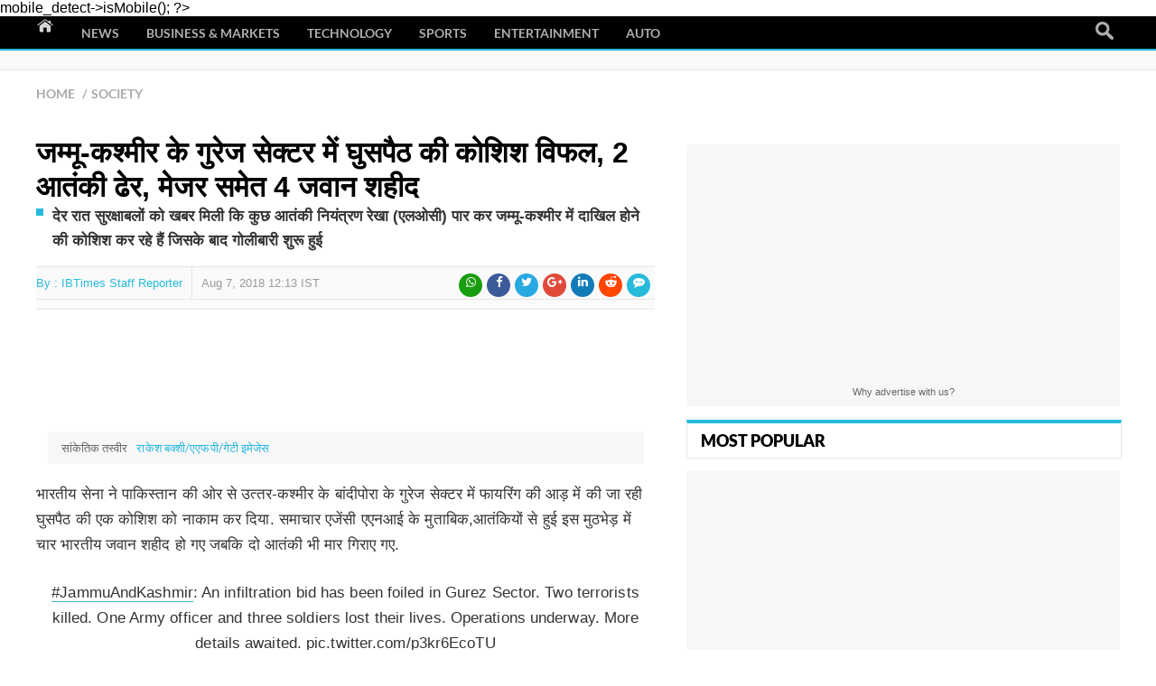

--- FILE ---
content_type: text/html; charset=UTF-8
request_url: https://hindi.ibtimes.co.in/%E0%A4%9C%E0%A4%AE%E0%A5%8D%E0%A4%AE%E0%A5%82-%E0%A4%95%E0%A4%B6%E0%A5%8D%E0%A4%AE%E0%A5%80%E0%A4%B0-%E0%A4%95%E0%A5%87-%E0%A4%97%E0%A5%81%E0%A4%B0%E0%A5%87%E0%A4%9C-%E0%A4%B8%E0%A5%87%E0%A4%95%E0%A5%8D%E0%A4%9F%E0%A4%B0-%E0%A4%AE%E0%A5%87%E0%A4%82-1419
body_size: 12738
content:
       <?php     
    $mobileDevice = (!empty($_SERVER["HTTP_USER_AGENT"]) && preg_match("/(iPhone|iPad|iPod|Android|Blackberry|webos|iemobile)/", $_SERVER["HTTP_USER_AGENT"])) ? 1 : 0;
    $main_category = "society";
    $is_mobile = $this->mobile_detect->isMobile();

?>
<!DOCTYPE html> 
<html lang="hi" itemscope itemtype="https://schema.org/NewsArticle"> 
<head>
    <script type='text/javascript'>var _sf_startpt=(new Date()).getTime()</script>
    <meta charset="UTF-8" /><meta http-equiv="X-UA-Compatible" content="IE=edge"> <meta name="viewport" content="width=device-width, initial-scale=1.0">
    <meta name="language" content="english">  <title>जम्मू-कश्मीर के गुरेज सेक्टर में घुसपैठ की कोशिश विफल, 2 आतंकी ढेर, मेजर समेत 4 जवान शहीद - IBTimes Hindi</title>  <meta name="author" content="IBTimes Staff Reporter" /> <link rel="publisher" href="https://plus.google.com/+IbtimesCoInInternationalBusinessTimesIndia/posts" /> <meta name="copyright" content="2026 IBTimes" /> <meta name="subject" content="जम्मू-कश्मीर के गुरेज सेक्टर में घुसपैठ की कोशिश विफल, 2 आतंकी ढेर, मेजर समेत 4 जवान शहीद" />  <meta name="description" content="देर रात सुरक्षाबलों को खबर मिली कि कुछ आतंकी नियंत्रण रेखा (एलओसी) पार कर जम्मू-कश्मीर में दाखिल होने की कोशिश कर रहे हैं जिसके बाद गोलीबारी शुरू हुई" itemprop="description" /> <meta name="keywords" content="जम्मू-कश्मीर,घुसपैठ,आतंकी,मेजर,शहीद"  itemprop="keywords"/> <meta property="article:published_time" content="2018-08-07T12:13:20+05:30" /> <meta property="article:modified_time" content="2018-08-07T12:13:20+05:30"  /> <meta content="2018-08-07T12:13:20+05:30" itemprop="datePublished" /> <meta content="2018-08-07T12:13:20+05:30" itemprop="dateModified" /> <meta property="og:title" content="जम्मू-कश्मीर के गुरेज सेक्टर में घुसपैठ की कोशिश विफल, 2 आतंकी ढेर, मेजर समेत 4 जवान शहीद" itemprop="headline"/> <meta property="og:url" content="https://hindi.ibtimes.co.in/जम्मू-कश्मीर-के-गुरेज-सेक्टर-में-1419" itemprop="url"/> <meta name="DC.title" content="जम्मू-कश्मीर के गुरेज सेक्टर में घुसपैठ की कोशिश विफल, 2 आतंकी ढेर, मेजर समेत 4 जवान शहीद"> <meta name="DC.description" content="देर रात सुरक्षाबलों को खबर मिली कि कुछ आतंकी नियंत्रण रेखा (एलओसी) पार कर जम्मू-कश्मीर में दाखिल होने की कोशिश कर रहे हैं जिसके बाद गोलीबारी शुरू हुई"> <meta name="DC.subject" content="जम्मू-कश्मीर,घुसपैठ,आतंकी,मेजर,शहीद"> <meta itemprop="mainEntityOfPage" content="https://hindi.ibtimes.co.in/जम्मू-कश्मीर-के-गुरेज-सेक्टर-में-1419" />    
        <link rel="image_src" href="https://dh1.ibtimes.co.in/en/full/75/मंसूरी-और-खान-दोनों-एक-ही-हैंडलर.jpg" />
    <meta property="og:image" content="https://dh1.ibtimes.co.in/en/full/75/मंसूरी-और-खान-दोनों-एक-ही-हैंडलर.jpg" />
    <meta itemprop="image" content="https://dh1.ibtimes.co.in/en/full/75/मंसूरी-और-खान-दोनों-एक-ही-हैंडलर.jpg" />
        <meta property="og:description" content="देर रात सुरक्षाबलों को खबर मिली कि कुछ आतंकी नियंत्रण रेखा (एलओसी) पार कर जम्मू-कश्मीर में दाखिल होने की कोशिश कर रहे हैं जिसके बाद गोलीबारी शुरू हुई" />
        <meta itemprop="articleSection" property="article:section" content="Society" />
        <script  type="text/javascript">
    sion_ok=false; var articleid =1419; var menu_id_random =1768518484;
    </script>    
     <meta property="article:tag" itemprop="keywords" content="जम्मू-कश्मीर" />    <meta property="article:tag" itemprop="keywords" content="घुसपैठ" />    <meta property="article:tag" itemprop="keywords" content="आतंकी" />    <meta property="article:tag" itemprop="keywords" content="मेजर" />    <meta property="article:tag" itemprop="keywords" content="शहीद" />       
    <meta name="news_keywords" content="Society,जम्मू-कश्मीर,घुसपैठ,आतंकी,मेजर,शहीद" /> 
        <meta name="syndication-source" content="https://hindi.ibtimes.co.in/जम्मू-कश्मीर-के-गुरेज-सेक्टर-में-1419" /> <link rel="canonical" href="https://hindi.ibtimes.co.in/जम्मू-कश्मीर-के-गुरेज-सेक्टर-में-1419" /> <meta name="Googlebot-news" content="index, follow" /> <meta name="robots" content="index, follow" />
            <link rel="amphtml" href="https://amph.ibtimes.co.in/जम्मू-कश्मीर-के-गुरेज-सेक्टर-में-1419">
        <link rel="shortlink" href="https://hindi.ibtimes.co.in/1419" />
    <meta name="twitter:title" content="जम्मू-कश्मीर के गुरेज सेक्टर में घुसपैठ की कोशिश विफल, 2 आतंकी ढेर, मेजर समेत 4 जवान शहीद"> <meta name="twitter:description" content="देर रात सुरक्षाबलों को खबर मिली कि कुछ आतंकी नियंत्रण रेखा (एलओसी) पार कर जम्मू-कश्मीर में दाखिल होने की कोशिश कर रहे हैं जिसके बाद गोलीबारी शुरू हुई"> <meta name="twitter:image" content="https://dh1.ibtimes.co.in/en/full/75/मंसूरी-और-खान-दोनों-एक-ही-हैंडलर.jpg" />  <meta name="twitter:card" content="summary_large_image"> <meta name="twitter:site" content="@ibtimes_india"> <meta name="twitter:domain" content="hindi.ibtimes.co.in"><meta name="twitter:url" content="https://hindi.ibtimes.co.in/जम्मू-कश्मीर-के-गुरेज-सेक्टर-में-1419"><link rel="dns-prefetch" href="https://graphic1.ibtimes.co.in"><link rel="dns-prefetch" href="https://dh1.ibtimes.co.in">
    <link rel="shortcut icon" href="https://graphic1.ibtimes.co.in/favicon.ico" type="image/x-icon" />
    <link rel="apple-touch-icon" href="https://graphic1.ibtimes.co.in/www/img/ibt.png"/>
    <meta property="article:publisher" content="https://www.facebook.com/ibtimes.india" />
    <meta property="fb:pages" content="134755750024728" /> <meta property ="fb:app_id" content ="1386147698272496"/> <meta property="og:type" content="article" /> <meta property="og:site_name" content="IBTimes Hindi" />
    <link rel="stylesheet" href="https://graphic1.ibtimes.co.in/www/css/oct17/common.min.css?v=1.0.3" /> 
        <link rel="stylesheet" href="https://graphic1.ibtimes.co.in/www/css/hindi/article.min.css?v=1.0.2" />
    <link rel="stylesheet" href="https://graphic1.ibtimes.co.in/www/css/oct17/fonts.css?v=1.0.2" />       
     <script type="text/javascript">    
    <?php echo file_get_contents("/opt/website/ibtimes/graphic//www/js/responsive/latest/jquery-1.11.0.min.js"); ?> 
    </script>
    <script>var dfpSlots = dfpSlots || {}, dfpEx = []; var amazn = amazn || {};dfpSlots.cmd=dfpSlots.cmd||[]; dfpSlots.country="<?=$country?>"; dfpSlots.state="<?=$state?>"; dfpSlots.city="<?=$city?>"; dfpSlots.ip="<?=$ip?>"; var dfp_country="<?=$country?>"; var is_Mobile="<?=$is_mobile?$is_mobile:0?>";
    function setCookie(a,b,c){var d,e="";c&&(d=new Date,d.setTime(d.getTime()+24*c*60*60*1e3),e="; expires="+d.toGMTString()),document.cookie=a+"="+b+e+"; path=/"}function setCookieHours(a,b,c){var d,e="";c&&(d=new Date,d.setTime(d.getTime()+60*c*60*1e3),e="; expires="+d.toGMTString()),document.cookie=a+"="+b+e+"; path=/"}function getCookie(a){for(var b=a+"=",c=document.cookie.split(";"),d=0;d<c.length;d++){for(var e=c[d];" "==e.charAt(0);)e=e.substring(1,e.length);if(0==e.indexOf(b))return e.substring(b.length,e.length)}return null}function deleteCookie(a){setCookie(a,"",-1)}var news_counter=function(t,e,a,c){t&&e&&($.ajax({cache:!1,url:"//statsh.ibtimes.co.in/counter/article?ack=?",data:{c_what:t,a_id:e,r_id:a,c_id:c,referer:encodeURIComponent(document.referrer)},dataType:"jsonp"}))},common_counter=function(t,e,a){t&&(e||(e=location.pathname),$.ajax({cache:!1,url:"//statsh.ibtimes.co.in/counter/article?ack=?",data:{c_what:t,a_id:a,r_id:0,c_id:0,c_url:e,referer:encodeURIComponent(document.referrer)},dataType:"jsonp"}))};function setIBTimesDropdown(){ibtNaviTop=$("#navi-wrap").offset(),ibtNaviTop.fixed=0,$(window).scrollTop()>ibtNaviTop.top&&(ibtNaviTop.fixed=1,$("#navi-wrap").addClass("fixed"),$("#navi-home").hide()),$(window).bind("scroll",function(){if($(window).scrollTop()>ibtNaviTop.top){if(ibtNaviTop.fixed)return;ibtNaviTop.fixed=1,$("#navi-wrap").addClass("fixed"),$("#navi-home").hide()}else{if(0==ibtNaviTop.fixed)return;ibtNaviTop.fixed=0,$("#navi-wrap").removeClass("fixed"),$("#navi-home").show()}})}var doAfterLoad=function(){console.log("script loaded :"+((new Date).getTime()))};
    var parseQueryString = function(url){var urlParams={};url.replace(new RegExp("([^?=&]+)(=([^&]*))?", "g"),function($0, $1, $2, $3){urlParams[$1] = $3;});return urlParams;}
    var urlToParse = location.search;var utm_result = parseQueryString(urlToParse);if(utm_result.utm_campaign=='promoted'&&utm_result.utm_source=='facebook.com'){var ts="fbpromo"; }if(utm_result.utm_campaign=='promoted'&&utm_result.utm_source=='revcontent.com'){var ts="revcpromo"; }
         (function(f) {
            f.LC = function(h, c, k) {
                var d = f.document,
                    b = d.createElement("link"),
                    a;
                c ? a = c : (a = (d.body || d.getElementsByTagName("head")[0]).childNodes, a = a[a.length - 1]);
                var g = d.styleSheets;
                b.rel = "stylesheet";
                b.href = h;
                b.media = "only x";
                a.parentNode.insertBefore(b, c ? a : a.nextSibling);
                var e = function(a) {
                    for (var d = b.href, c = g.length; c--;)
                        if (g[c].href === d) return a();
                    setTimeout(function() {
                        e(a)
                    })
                };
                b.onLCdefined = e;
                e(function() {
                    b.media = k || "all"
                });
                return b
            }
        })(this);
        
          function LJ(d, e) {
            var a, b, c;
            b = !1;
            a = document.createElement("script");
            a.type = "text/javascript";
            a.async = true;
            a.src = d;
            "undefined" != typeof e && (a.onload = a.onreadystatechange = function() {
                b || this.readyState && "complete" != this.readyState || (b = !0, e())
            });
            c = document.getElementsByTagName("script")[0];
            c.parentNode.insertBefore(a, c)
        };
        
        var loadJS = function(arr, c) {
            LJ(arr[0], function() {
                if (arr.length > 1) {
                    arr.shift();
                    loadJS(arr, c);
                } else c();
            });
        };
         if(document.referrer != '' &&  document.referrer.includes("facebook.com")){
            var ts="fbpromo"; 
        }
    </script>
  
	
	     <script type="text/javascript">
      var search_engine = "<?=(empty($input["search_engine"]))?1:0; ?>"; var page_preview = 0; var article_counter = <?=(isset($_GET["utm_source"]) && $_GET["utm_source"]=="adsup")?0:1; ?>; var a_id = "1419"; var r_id = "18"; var c_id = "25"; var country = "<?=$country?>"; var ibt_cookie = "<?=isset($_COOKIE['IBTINCookiePolicy'])?>"; var auto_refresh = "0"; var load_budget_js = 0; var show_cookie = 0; if (!ibt_cookie && country!="IN"){show_cookie = 1;}var revcontent_load = 0, colombia_load=1, connatix_load = 1;  var iz_category = '';
					iz_category = "Society";
				
    </script> 
     
        
        
    <script>
         dfpSlots.exkeyword=/Berlin|Christmas market|Tunisia|Tataouine|Germany isis|Germany terrorism|Abu Walla|Ahmad Abdulaziz Abdullah|Lower Saxony|North-Rhine Westphalia|truck attack|German police|Alternative for Germany|Lukasz Urban/;
        if(document.title.search(dfpSlots.exkeyword)!=-1) dfpEx.push('|ibtmedia in| Emergency exclusion');
        else {
            var meta = document.getElementsByTagName('meta');
            if(meta.description.content.search(dfpSlots.exkeyword)!=-1) dfpEx.push('|ibtmedia in| Emergency exclusion');
            else if(meta.keywords.content.search(dfpSlots.exkeyword)!=-1) dfpEx.push('|ibtmedia in| Emergency exclusion');
        }   
        dfpSlots.groupmKey = /terror|bare|naked|attack|deaths|plane crash|extremist|isis|blasts|tragic|dead|bomb|suicide|genocide|boko haram|execution|rape|cyberbullying|sex|shocking|explosion|alt right|antisemitism|auschwitz|behead|execution|fundamentalist|homicide|jihad|porn|slaughter|torture/i;
        if (document.title.toLowerCase().search(dfpSlots.groupmKey) != -1) dfpEx.push('|nmg| Level 2 brand safety net');
        else if (document.querySelector("meta[name='description']").getAttribute("content").toLowerCase().search(dfpSlots.groupmKey) != -1) dfpEx.push('|nmg| Level 2 brand safety net');
         else if (document.querySelector("meta[name='keywords']").getAttribute("content").toLowerCase().search(dfpSlots.groupmKey) != -1) dfpEx.push('|nmg| Level 2 brand safety net');        
        var dfp_adunit = '/148948152/ibtimes.co.in/';
        var dfp_videoadunit = '/148948152/vid.ibtimes.co.in';   
		var dfp_cat="ibtin-hindi";
        var mobile_device = (/android|webos|iphone|ipad|ipod|blackberry|iemobile|opera mini/i.test(navigator.userAgent.toLowerCase()));
        var brW = window.innerWidth || document.documentElement.clientWidth || document.body.clientWidth; var pbjs = pbjs || {}; pbjs.que = pbjs.que || []; 
        var gptadslots=[], gptadslotlist = []; var googletag = googletag || {}; googletag.cmd = googletag.cmd || [];
        var ibtgpt = { f:0, s:0, loadGPT:function(){ if(this.f && dfpSlots.fq && dfpSlots.fq.score<65){ var gads = document.createElement('script'); gads.async = true; gads.type = 'text/javascript'; var useSSL = 'https:' == document.location.protocol; gads.src = (useSSL ? 'https:' : 'http:') + '//www.googletagservices.com/tag/js/gpt.js'; var node = document.getElementsByTagName('script')[0]; node.parentNode.insertBefore(gads, node); } } };
        
        <?php include APPPATH."views/ads/fq_check.php"; ?>    </script>
            <script>
        
        var auto_play_GB = true;
        var auto_play_US = true;
        var auto_play_AU = true;
        var auto_play_OTHERS = true;
        var auto_play_IN = false;
        var auto_play_CA = true;
        var auto_play_Article = true;
        if(window.self!==window.top) video_ad_tag_host += '/i';
                var u_slug = '/society';
        </script> 
     
  
   
    
    <script type="text/javascript">
    <? if($is_mobile=="1") { ?>     
    if(window.innerWidth>=768) {
        gptadslots[0] = [[[728,90]],"div-gpt-ad-Top","Top"];
    }else {
        gptadslots[0] = [[[300,250]],"div-gpt-ad-Top","Top"];
    }
    gptadslots[1] = [[[300,250]],"div-gpt-ad-Right1","Right1"];
    gptadslots[2] = [[[300,250]],"div-gpt-ad-Right2","Right2"];
    gptadslots[3] = [[[300,250]],"div-gpt-ad-Right3","Right3"];
    gptadslots[4] = [[[320, 50],[300, 50]],"div-gpt-ad-Adhesion","Adhesion"];
    //gptadslots[5] = ["","div-gpt-ad-oop2","oop2"];
  //  if(document.referrer.indexOf("ibtimes.co.in")>-1) gptadslots[5] = ["","div-gpt-ad-oop1","oop1"]; 
    <? } else { ?>  
    gptadslots[0] = [[[970,250],[970,90],[728,90]],"div-gpt-ad-Top","Top"];
    gptadslots[1] = [[[300,600],[336,280],[300,250]],"div-gpt-ad-Right1","Right1"];
    gptadslots[2] = [[[300,600],[300,250],[336,280]],"div-gpt-ad-Right2","Right2"];
    gptadslots[3] = [[[300,250],[336,280]],"div-gpt-ad-Right3","Right3"];
    gptadslots[4] = [[[728,90]],"div-gpt-ad-Top1","Top1"];
   // gptadslots[5] = ["","div-gpt-ad-oop2","oop2"];
   // gptadslots[6] = ["","div-gpt-ad-oop1","oop1"];
    <? } ?> 
    googletag.cmd.push(function() {
    if (gptadslots.length>0)
    {
        for(i=0;i<gptadslots.length;i++)
        {
        if (gptadslots[i][2]!="oop2" && gptadslots[i][2]!="oop1")
        {
            gptadslotlist[i] = googletag.defineSlot(dfp_adunit+gptadslots[i][2], gptadslots[i][0],gptadslots[i][1]).setTargeting('pos',[gptadslots[i][2]]).addService(googletag.pubads());
        }
        else
        {
            gptadslotlist[i] = googletag.defineOutOfPageSlot(dfp_adunit+gptadslots[i][2], gptadslots[i][1]).setTargeting('pos',[gptadslots[i][2]]).addService(googletag.pubads());
        }
        }
    }    
    googletag.pubads().setTargeting("NoPassFQ", (dfpSlots.fq && dfpSlots.fq.score<65?"N":"Y"));
	if(dfp_cat!='') googletag.pubads().setTargeting("cat",dfp_cat)
    for(i in dfpEx) googletag.pubads().setCategoryExclusion(dfpEx[i]);
    googletag.pubads().enableAsyncRendering();
    googletag.pubads().enableSingleRequest();
    googletag.pubads().collapseEmptyDivs();
    if(ts == "fbpromo" || ts == "revcpromo") {
        googletag.pubads().setTargeting("ts", ts);
        if(typeof utm_result.utm_term !== "undefined" && utm_result.utm_term!=""){ 
            googletag.pubads().setTargeting("fbpromo", utm_result.utm_term); 
        }
    }
    googletag.pubads().disableInitialLoad();
    googletag.enableServices();
    });
        </script>  
	
		<script> window._izq = window._izq || []; window._izq.push(["init"]); </script>
<script async src="https://cdn.izooto.com/scripts/c7d7dffa05c5d8b9c835536a2739900476e57a7e.js"></script>
            <?php if( $country!="IN" && $input["search_engine"]==0) {  ?>
        <script async type='text/javascript' src='https://cdn.connatix.com/min/connatix.renderer.infeed.min.js' data-connatix-token='82510692-dc73-449e-8efe-15c945cf7aa6'></script>
    
        <?php    } ?>        

     
 
    
</head>
<body>
     
               
                            <script>        
            (function(i,s,o,g,r,a,m){i['GoogleAnalyticsObject']=r;i[r]=i[r]||function(){
                (i[r].q=i[r].q||[]).push(arguments)},i[r].l=1*new Date();a=s.createElement(o),
                m=s.getElementsByTagName(o)[0];a.async=1;a.src=g;m.parentNode.insertBefore(a,m)
                })(window,document,'script','//www.google-analytics.com/analytics.js','ga');
                ga('provide', 'adblockTracker', function(tracker, opts) {
                      var ad = document.createElement('ins');
                      ad.className = 'AdSense';
                      ad.style.display = 'block';
                      ad.style.position = 'absolute';
                      ad.style.top = '-1px';
                      ad.style.height = '1px';
                      document.body.appendChild(ad);
                      tracker.set('dimension' + opts.dimensionIndex, !ad.clientHeight);
                      document.body.removeChild(ad);
                    });
                ga('create', 'UA-61823585-1', 'auto');  // IBT India Code
                ga("set", "dimension1", "society");
                ga("set", "dimension2", "article page");
                ga("set", "dimension3", "IN_ibtimes_staff_reporter");
                ga("set", "dimension5", "2018-08-07"); // Published Date 
                ga("set", "dimension6", "1419"); // Article ID
                ga('require', 'adblockTracker', {dimensionIndex: 8});
                ga('send', 'pageview');
            </script>
                    
  
    <div id="container">
        <header id="page-header">          
                        <?php include APPPATH."views/tpl/top_responsive_header.php"; ?>                  
            <style>
div[id^='expContainer33631'] { left: -110px  !important; }
span[id^='zd_pushdown_close_span']{ left: 5px !important;  bottom: 11px !important;}
div[id^='zd_pushdown_ad_div'] { z-index:99 !important; }
#div-gpt-ad-Right1 div[id^='sideKickDiv'] { top:-161px !important; }
#div-gpt-ad-Right1 div[id^="expContent"] { left: -210px !important; }
#div-gpt-ad-Right1 span[id^="baseExpandBtn"] {top: 224px !important;left: 110px !important;}
#div-gpt-ad-Top span[id^="zd_pushdown_close_span"] {
   left: 15px !important;
   bottom: 15px !important;
}
#div-gpt-ad-Right1 span[id^="baseExpandBtn"] {top: 180px !important;left: 17px !important;}
#div-gpt-ad-Right1 span[id^='expCloseBtn'] { left: -190px !important; top: 223px !important; }

</style>	
  
<section id="navi-wrap">
	<nav id="site-nav" class="container dropdown">
	<div class="logo" itemscope itemtype="https://schema.org/Organization" itemprop="publisher">		
		<div itemprop="logo" itemscope itemtype="https://schema.org/ImageObject">
			<meta itemprop="url" content="https://graphic1.ibtimes.co.in/www/img/logoibt.jpg"/>
			<meta itemprop="width" content="60">
			<meta itemprop="height" content="60">
		</div>
        <a href="https://hindi.ibtimes.co.in/" class="bg-btn" itemprop="url" data-link-name="site logo" data-component="logo"><span itemprop="name">International Business Times, India Edition</span></a>
		<link itemprop="sameAs" href="https://www.facebook.com/ibtimes.india">
		<link itemprop="sameAs" href="https://twitter.com/ibtimes_india">
		<link itemprop="sameAs" href="https://plus.google.com/+IbtimesCoInInternationalBusinessTimesIndia/posts">
		<link itemprop="sameAs" href="https://www.linkedin.com/company/ibt-media-in">
	</div>
	 		<div class="wrapper">
		<ul  id="menu" class="clearfix">
			<li style="background:none;padding:2px 10px 0 0;" id="navi-home">
					<a	href="/" class="btn_main" ><img src="https://graphic1.ibtimes.co.in/www/responsive/latest/home.png" title="home" alt="home"></a>
					</li>
                					<li class="main-nav" ><a href="/society" class="btn_main" >News</a></li>					<li class="main-nav" ><a href="/business" class="btn_main" >Business & Markets</a></li>					<li class="main-nav" ><a href="/technology" class="btn_main" >Technology</a></li>					<li class="main-nav" ><a href="/sports" class="btn_main" >Sports</a></li>					<li class="main-nav" ><a href="/entertainment" class="btn_main" >Entertainment</a></li>					<li class="main-nav" ><a href="/auto" class="btn_main" >Auto</a></li>   
					<li class="main-nav"><a href="" class="btn_main"></a></li></ul>
		<ul class="icon-sns">
			<li class="search"><a href="javascript:void();" class="icon-search search-btn" onclick="$('#search-form-header').toggle('slow');">Search</a>
				<div id="search-form-header" class="hidden" style="z-index: 10000000; display: none;">
					<form name="search" method="get" action="https://hindi.ibtimes.co.in/search"> <input type="text" name="q" value="" required=""> <input type="image" src="https://graphic1.ibtimes.co.in/www/responsive/latest/main-search.png" alt="Search"> </form>
				</div>
			</li>					
		</ul>
		</div>
	</nav>
</section>            <style>.twitter-video{margin:10px auto !important; </style>
             <? if($is_mobile!="1") { ?>             <section id="leaderboard">
                <div class="container banner">
                    <div id="div-gpt-ad-Top">
                        <script>googletag.cmd.push(function() { googletag.display(gptadslots[0][1]); googletag.pubads().refresh([gptadslotlist[0]]); });</script>
                    </div>
                </div>
            </section>
            <? }  ?>         </header>
        <div class="mob-search">
            <ul class="icon-sns">
                <li class="search"><a href="javascript:void();" class="icon-search search-btn" onclick="$('#search-form-header1').toggle('slow');">Search</a>
                    <div id="search-form-header1" class="hidden" style="z-index: 10000000; display: none;">
                        <form name="search" method="get" action="https://hindi.ibtimes.co.in/search">
                            <input type="text" name="q" value="" required="">
                            <input type="image" src="https://graphic1.ibtimes.co.in/www/responsive/latest/main-search.png" alt="Search">                   
                        </form>
                    </div>
                </li>                   
            </ul>
        </div>    
        <main>
            <div class="article-wrap container">
                <div class="top-main-box" >
                    <div class="article-category" itemscope itemtype="https://schema.org/BreadcrumbList">
                        <ol class="breadcrumb">
                            <li itemprop="itemListElement" itemscope itemtype="https://schema.org/ListItem">
                                <a href="/" itemprop="item"> <span itemprop="name">Home</span> <meta itemprop="position" content="1" /> </a>
                            </li>
                                                        <li itemprop="itemListElement" itemscope itemtype="https://schema.org/ListItem">
                                <a href="/society" itemprop="item">
                                    <span itemprop="name">Society</span>
                                    <meta itemprop="position" content="2" />
                                </a>
                            </li>
                                                      
                        </ol>
                    </div>                  
                                     </div>

                <!-- ### Left Container Starts ### -->
                <div class="main-contents left-box">               
                    <section class="article">
                        <article class="main-article">
                         <h1 itemprop="name headline" class="article-mainhead">जम्मू-कश्मीर के गुरेज सेक्टर में घुसपैठ की कोशिश विफल, 2 आतंकी ढेर, मेजर समेत 4 जवान शहीद</h1>
                                                            <h2 itemprop="alternateName" class="subline">देर रात सुरक्षाबलों को खबर मिली कि कुछ आतंकी नियंत्रण रेखा (एलओसी) पार कर जम्मू-कश्मीर में दाखिल होने की कोशिश कर रहे हैं जिसके बाद गोलीबारी शुरू हुई</h2>
                              
                                                      
                           
                              
                            <div class="reporter-box">
                                
                                <div class="name-box" itemscope itemtype="https://schema.org/Person" itemprop="author">
                                    <div class="author-profile">
                                        By :
                                                                    
                                                                                        <a href="/reporters/ibtimes-staff-reporter" class="reporter-name"  rel="author" itemprop="url name">IBTimes Staff Reporter</a>  
                                                                            </div>
                                     

                                </div>
                                <span class="time"><span class="clock-pic"></span>Aug 7, 2018 12:13 IST</span>
                                <ul class="byreporter article-by-repo">
                                  
                                   
                                    <li><ul class="icon-sns icon-sns-article"> <li class="for-icofloat">
                                                <ul class="icon-sns icon-sns-article"> <li class="share"> <span class="icon-sns2"> <span><div class="small_watsapp_share"><i class="fa fa-whatsapp" aria-hidden="true"></i></div></span> <span><div class="small_fb_share"><i class="fa fa-facebook" aria-hidden="true"></i></div></span> <span><div class="small_twitter_share"><i class="fa fa-twitter" aria-hidden="true"></i></div></span> <span><div class="small_gplus_share"><i class="fa fa-google-plus" aria-hidden="true"></i></div></span> <span><div class="small_linkedin_share"><i class="fa fa-linkedin" aria-hidden="true"></i></div></span> <span><div class="small_redit_share"><i class="fa fa-reddit-alien" aria-hidden="true"></i></div></span> <span> <a href="#ibtimes_comment"><div class="small_comment_share"><i class="fa fa-commenting" aria-hidden="true"></i></div></a> </span>  </span> </li></ul>
                                            </li> 
                                        </ul>
                                    </li>
                                </ul>
                            </div>
                               
                           
                            
                             <? if($is_mobile=="1") { ?>                             <section id="leaderboard">
                                <div class="container banner">
                                    <div id="div-gpt-ad-Top">
                                        
                                        <script>googletag.cmd.push(function() { googletag.display(gptadslots[0][1]);googletag.pubads().refresh([gptadslotlist[0]]);});</script>
                                    </div>
                                </div>
                            </section>
                            <? }  ?>                             <div class="clear"></div>
                            <div class="docked-icons">
                                <div class="sticky">
                                    <ul>
                                        <li class="share">
                                            <span class="icon-sns2">
                                                                                                <span><div class="small_watsapp_share"><i class="fa fa-whatsapp" aria-hidden="true"></i></div></span>
                                                <span><div class="small_fb_share"><i class="fa fa-facebook" aria-hidden="true"></i></div></span>
                                                <span><div class="small_twitter_share"><i class="fa fa-twitter" aria-hidden="true"></i></div></span>
                                                <span><div class="small_gplus_share"><i class="fa fa-google-plus" aria-hidden="true"></i></div></span>
                                                <span><div class="small_linkedin_share"><i class="fa fa-linkedin" aria-hidden="true"></i></div></span>
                                                <span><div class="small_redit_share"><i class="fa fa-reddit-alien" aria-hidden="true"></i></div></span>
                                                <span><a href="#ibtimes_comment"><div class="small_comment_share"><i class="fa fa-commenting" aria-hidden="true"></i></div></a></span>                                                  
                                            </span>
                                        </li>
                                    </ul>
                                </div>
                            </div>
                            <div class="clear"></div>   
                            <div class="article-text normal-article" id="v_article" itemprop="articleBody">
                            <div id="article_content"><div class="p402_hide" style="float:left;width: 100%;margin-bottom:10px;"><div class="imageBox"  style="margin:0 auto;max-width: 660px;width:100%; " tw="660"><figure class="img_set" style="text-align:center;">
									  <img class="imgPhoto" style="max-height:450px; height: auto; max-width: 660px; width: inherit;" src="https://graphic1.ibtimes.co.in/www/responsive/latest/dummy.png" data-src="https://dh1.ibtimes.co.in/en/full/75/मंसूरी-और-खान-दोनों-एक-ही-हैंडलर.jpg?w=733&h=449&l=50&t=40" alt="सांकेतिक तस्वीर" title="सांकेतिक तस्वीर" width="660" height="auto" tw="734" th="450" /><div class="caption" style='margin:0 auto;'><figcaption class="mimgcaption"><span class="cap">सांकेतिक तस्वीर<span class="credit"><span class="credit-pic"></span>राकेश बक्शी/एएफपी/गेटी इमेजेस</span></span></figcaption></div></figure><div class="line"></div></div></div>
<p>भारतीय सेना ने पाकिस्‍तान की ओर से उत्‍तर-कश्‍मीर के बांदीपोरा के गुरेज सेक्‍टर में फायरिंग की आड़ में की जा रही घुसपैठ की एक कोशिश को नाकाम कर दिया. समाचार एजेंसी एएनआई के मुताबिक,आतंकियों से हुई इस मुठभेड़ में चार भारतीय जवान शहीद हो गए जबकि दो आतंकी भी मार गिराए गए.</p>
<div class="fullCode"><div class="code"><blockquote class="twitter-tweet" data-lang="en"><p lang="en" dir="ltr"><a href="https://twitter.com/hashtag/JammuAndKashmir?src=hash&ref_src=twsrc%5Etfw">#JammuAndKashmir</a>: An infiltration bid has been foiled in Gurez Sector. Two terrorists killed. One Army officer and three soldiers lost their lives. Operations underway. More details awaited. <a href="https://t.co/p3kr6EcoTU">pic.twitter.com/p3kr6EcoTU</a></p>&mdash; ANI (@ANI) <a href="https://twitter.com/ANI/status/1026717102931988480?ref_src=twsrc%5Etfw">August 7, 2018</a></blockquote>
<script async src="https://platform.twitter.com/widgets.js" charset="utf-8"></script></div></div>
<p>ताजा जानकारी के अनुसार, सोमवार से रुक-रुककर पाकिस्‍तान की ओर से भारतीय बॉर्डर पर गोलीबारी की जा रही थी. इसी दौरान कुछ आतंकी भारत में घुसपैठ करते देखे गए. भारतीय जवानों ने जब उनपर फायरिंग की तो उन्‍होंने भी फायरिंग शुरू कर दी. इस हमले में चार भारतीय जवान शहीद हो गए. फायरिंग में एक मेजर के भी शहीद होने की सूचना है.</p>
<p>बताया जाता है कि 2003 में हुए समझौते के बाद पहली बार इस सेक्‍टर में पाकिस्‍तान की ओर से मोर्टार दागे जा रहे हैं. भारतीय जवान भी लगातार पाकिस्‍तान की फायरिंग का जवाब दे रहे हैं.</p><div class="break-box" style="display:none;"></div>
<p>गौरतलब है कि कि खुफिया एजेंसियां स्वतंत्रता दिवस के मद्देनजर घुसपैठ की आशंका जता चुकी है. बॉर्डर पर सुरक्षाकर्मी अलर्ट हैं. ऐसी खुफिया सूचना है कि लश्कर-ए-तैयबा, जैश-ए-मोहम्मद और हिजबुल मुजाहिदीन के आतंकियों ने 15 अगस्त को जम्मू-कश्मीर और नई दिल्ली में आतंकवादी हमले को अंजाम देने की योजना बनाई है.</p></div>              </div>
                            
        
                                <div class="clear"></div>
                                <div  class="tag-box">
                                                                    <div class="comment-box" > <div class="c_signin"> <a href="#ibtimes_comment">Post Comment</a> </div></div>
                                </div>
                         <div class="clear"></div>  
                                                
                                <? if($is_mobile=="1"){ ?> <div class="adbox reset-box">
                                        <div id='div-gpt-ad-Right2'></div>
                                        <span><a href="/corporate/advertise-with-us">Why advertise with us?</a></span>
                                    </div>
                                    <div class="clear"></div>                                   
                                  <? } ?>                                     
                                 <? if($is_mobile=="1"){ ?>

	<section class="box-contents box-readmore right-slug mob-view">   
	<div class="box-title">Most popular</div>										
	<div class="read-more-box">
	<ul id="most_popular_list">
		</ul>
	</div>
	</section> 

	<? } ?>                                <section class="box-contents box-recommend-ad big taboola-ad in_line_css_16" id="revcontent_div">
								<div id="div-clmb-ctn-326268-1" style="float:left;min-height:2px;width:100%;" data-slot="326268" data-position="1" data-section="StoryPage" data-ua="D" class="colombia"></div>
								<div id="div-clmb-ctn-326269-1" style="float:left;min-height:2px;width:100%;" data-slot="326269" data-position="1" data-section="StoryPage" data-ua="D" class="colombia"></div>
		
									<div id="div-clmb-ctn-323900-1" style="float:left;min-height:2px;width:100%;" data-slot="323900" data-position="1" data-section="StoryPage" data-ua="M" class="colombia"></div>
								<div id="rcjsload_61sfe1"></div></section>
                                
                               <div class="clear"></div>
                                <? if($is_mobile=="1") { ?>                                 <div class="ad-block ad-block-noborder">
                                    <div class="adcontainer ad-btwn-listed">
                                        <div class="ad-box">
                                            <div id='div-gpt-ad-Right3'></div>
                                        </div>
                                        <span>
                                            <a href="/corporate/advertise-with-us">Why advertise with us?</a>
                                        </span>
                                    </div>
                                </div>
                                 
                           <?php   }  ?>                           
                            <? if($is_mobile=="1") { ?>      <script>if(document.getElementsByClassName('break-box').length){var emb=document.getElementsByClassName('break-box');
      for (i = 0; i < emb.length; i++) {
        emb[i].style.display = "block";
        emb[i].innerHTML = '<div id=\'div-gpt-ad-Right'+(i+1)+'\'></div>'; 
                $('[id="div-gpt-ad-Right'+(i+1)+'"]:eq(1)').closest('.adbox').remove();
                 $('[id="div-gpt-ad-Right'+(i+1)+'"]:eq(1)').closest('.ad-block').remove();
        }
     }
     </script> 
        <?php   }  ?>                            <section  id="ibtimes_comment"  class="comment-box-fb">
                            <div class="fb-comments" data-href="https://hindi.ibtimes.co.in/जम्मू-कश्मीर-के-गुरेज-सेक्टर-में-1419" data-width="100%" data-numposts="5"></div>

                            </section>
                            <div class="clear"></div>       
                        </article>                    
                    </section>
                    <section class="comment-wrap">                    
                        <ul class="btn-cmt-social"></ul>
                    </section>
                      <? if($is_mobile=="1") { ?>                             <div id="side_player_container" style="position:relative;z-index:20;"></div>
                      <? } ?> 
                    <!-- end of comment section -->                 
                </div>
                <!-- ### Left Container Ends ### -->
                <? if($is_mobile!="1") { ?>               
                <!-- ### Right Container Starts  ### -->
                <div class="side-contents">
                                      <div class="adcontainer">
                        <div class="ad-box">
                            <div id='div-gpt-ad-Right1'></div>
                        </div>
                        <span><a href="/corporate/advertise-with-us">Why advertise with us?</a></span>
                    </div>
                    
                                             

<section class="box-contents box-readmore right-slug">
	<div class="box-title">most popular</div>
	<div class="read-more-box">
		<ul id="most_popular_list">
		 
								
		</ul>
	</div>
</section>                  






                         <section class="box-contents box-readmore right-slug" style="border:none;">
                    <div id="M270142ScriptRootC160904">
                            <div id="M270142PreloadC160904">
                                </div>
                            <script>
                                    (function(){

                                var D=new Date(),d=document,b='body',ce='createElement',ac='appendChild',st='style',ds='display',n='none',gi='getElementById';

                                var i=d[ce]('iframe');i[st][ds]=n;d[gi]("M270142ScriptRootC160904")[ac](i);try{var iw=i.contentWindow.document;iw.open();iw.writeln("<ht"+"ml><bo"+"dy></bo"+"dy></ht"+"ml>");iw.close();var c=iw[b];}

                                catch(e){var iw=d;var c=d[gi]("M270142ScriptRootC160904");}var dv=iw[ce]('div');dv.id="MG_ID";dv[st][ds]=n;dv.innerHTML=160904;c[ac](dv);

                                var s=iw[ce]('script');s.async='async';s.defer='defer';s.charset='utf-8';s.src="//jsc.idealmedia.com/i/b/ibtimes.co.in.160904.js?t="+D.getYear()+D.getMonth()+D.getDate()+D.getHours();c[ac](s);})();

                        </script>

                    </div>
                    <div class="ad-block ad-block-noborder">
                        <div class="adcontainer ad-btwn-listed">
                            <div class="ad-box">
                                <div id='div-gpt-ad-Right3'></div>
                            </div>
                            <span>
                                <a href="/corporate/advertise-with-us">Why advertise with us?</a>
                            </span>
                        </div>
                    </div>
                     </section>  
                                       
                    
                                        
                                                                             
                </div><!-- End of Side-contnets -->
                <script>
                $(document).ready(function(){
                    $('#M270142ScriptRootC160904').on('click', 'a', function() {
                      ga('send', 'event', 'Fark Trending', 'Fark', $(this).text());
                    });
                });
                </script>
                <? } ?>   
            </div><!-- End of article-wrap -->            
            <section id="leaderboard" class="last-artad">
                <div class="container banner"><div id='div-gpt-ad-Top1'></div></div>    
            </section>              
        </main>        
    <div class="mob-bottom-fixed-ad">
        <div class="stick-ad">
            <div id="div-gpt-ad-Adhesion" class="dfp-tag-wrapper"></div>    
            <div class="alert-close">&times;</div>
        </div>  
        </div>
       <footer><div class="container">
	<nav class="footer_section">
		<ul class="container">
										<li><a href="/society">News</a></li>
							<li><a href="/business">Business</a></li>
							<li><a href="/technology">Technology</a></li>
							<li><a href="/sports">Sports</a></li>
							<li><a href="/entertainment">Entertainment</a></li>
							<li class="list-child"><a href="/auto">Auto</a></li>
			             
		</ul>
	</nav>
	
	<nav class="aboutus-editions">                  
		<div class="footer-stack">
			<a href="/"><img src="https://graphic1.ibtimes.co.in/www/img/logo-stack.png" alt="logo"></a>
		</div>
		<div class="footer-link">
			<div class="footer-width">
				<ul>
					<li><a href="/corporate/advertise-with-us">Advertise with us</a></li>
					<li><a href="/corporate/permission">Permission</a></li> 
					<li><a href="/corporate/syndication">Syndication</a></li>  
					<li><a href="/corporate/terms-services">Terms of service</a></li> 
					<li><a href="/corporate/privacy-policy">Privacy &amp; Cookie Policy</a></li> 
				</ul>
			</div>
			<div class="footer-width">
				<ul>
					<li><a href="/corporate/about">About us</a></li> 
					<li><a href="/corporate/brand-guidelines">Brand</a></li> 
					<li><a href="/corporate/careers">Careers</a></li> 
					 
					<li><a href="/corporate/contact">Contact</a></li>
				</ul>
			</div>
			<div class="footer-width">
				<ul>
					<li><a href="http://www.ibtimes.com.au/" rel="nofollow" title="business news australia" target="_blank">Australia</a></li>
					<li><a href="http://www.ibtimes.com.cn/" rel="nofollow" title="business news china" target="_blank">China</a></li>
					<li><a href="/" title="business news india" target="_blank">India</a></li>
					<li><a href="http://www.ibtimes.sg" rel="nofollow"  title="business news Singapore" target="_blank">Singapore</a></li>
					<li><a href="https://www.ibtimes.co.uk" rel="nofollow" title="business news uk" target="_blank">U.K.</a></li>
					<li><a href="http://www.ibtimes.com" rel="nofollow" title="business news us" target="_blank">U.S.</a></li>
				</ul>
			</div>
		</div>
	</nav>

	<div class="container" style="float:left;">
		<div class="copyright">&copy; Copyright 2018, <b> International Business Times, India Edition </b>. All Rights Reserved.</div>
		<ul class="social">
			<li class="share-icon">
			<a target="_blank" href="https://www.facebook.com/ibtimes.india" rel="nofollow"><i class="fa fa-facebook" aria-hidden="true"></i></a>
			<a target="_blank" href="https://twitter.com/ibtimes_india" rel="nofollow"><i class="fa fa-twitter" aria-hidden="true"></i></a>
			<a target="_blank" href="https://plus.google.com/+IbtimesCoInInternationalBusinessTimesIndia/posts" rel="nofollow"><i class="fa fa-google-plus" aria-hidden="true"></i></a>
			<a target="_blank" href="https://in.pinterest.com/IBTimesIndia/" rel="nofollow"><i class="fa fa-pinterest-p" aria-hidden="true"></i></a>
			<a href="/rss"><i class="fa fa-rss" aria-hidden="true"></i></a>
			</li>
		</ul>
	</div>
</div>
<script>		
var ibtNaviTop;
	setTimeout(function(){
		setIBTimesDropdown()
	}, 4000);
</script></footer>
    </div>
    <div id='companion_300x250'></div>
    <div id='div-gpt-ad-oop2'></div>
    <div id='div-gpt-ad-oop1'></div>
        <div id="fb-root"></div>
                
<script>(function(d, s, id) {
  var js, fjs = d.getElementsByTagName(s)[0];
  if (d.getElementById(id)) return;
  js = d.createElement(s); js.id = id;
  js.src = 'https://connect.facebook.net/en_GB/sdk.js#xfbml=1&version=v2.11&appId=1386147698272496&autoLogAppEvents=1';
  fjs.parentNode.insertBefore(js, fjs);
}(document, 'script', 'facebook-jssdk'));</script>
                

    <script type="text/javascript">    
    try{LJ('https://graphic1.ibtimes.co.in/hindi/js/article.js?v=1.0.1',function(){doAfterLoad();});}catch(e){LJ('https://graphic1.ibtimes.co.in/hindi/js/article.js?v=1.0.1',function(){doAfterLoad();});} 
    </script>
    
   <? if($is_mobile!="1"){ ?>   
<!-- Javascript tag  -->
<!-- begin ZEDO for channel:  Business , publisher: IBTimes India , Ad Dimension: Slider - 1 x 1 -->
<script language="JavaScript">
var zflag_nid="2827"; var zflag_cid="5/4"; var zflag_sid="2"; var zflag_width="1"; var zflag_height="1"; var zflag_sz="94"; 
</script>
<script language="JavaScript" src="https://saxp.zedo.com/jsc/sxp2/fo.js"></script>
<!-- end ZEDO for channel:  Business , publisher: IBTimes India , Ad Dimension: Slider - 1 x 1 -->
<? } ?>                
    <!-- Start of Comscore Code -->
    <script>
    var _comscore = _comscore || [];
    _comscore.push({ c1: "2", c2: "7922264" });
    (function() {
    var s = document.createElement("script"), el = document.getElementsByTagName("script")[0]; s.async = true;
    s.src = (document.location.protocol == "https:" ? "https://sb" : "http://b") + ".scorecardresearch.com/beacon.js";
    el.parentNode.insertBefore(s, el);
    })();
    </script>
    <!-- End of Comscore Code -->
 
 
    <script> 
$(document).ready(function(c) { 
    try{
        LC('https://graphic1.ibtimes.co.in/www/css/oct17/footer.css?ver=1.0.1');
    }catch(e){
        LC('https://graphic1.ibtimes.co.in/www/css/oct17/footer.css?ver=1.0.1');
    }
    if(mobile_device){
        $('.alert-close').delay(25000).show(0); 
        $('.alert-close').on('click', function(c){ 
        $(this).parent().fadeOut('slow', function(c){ 
        }); 
        }); 
    }
}); 
try{
						loadJS( ["https://graphic1.ibtimes.co.in/www/js/responsive/mar2016/jQuery.loadScroll.min.js"],function(){
								// Custom fadeIn Duration
								$('img').loadScroll(500);
						});
					}
					catch(e){
						loadJS( ["https://graphic1.ibtimes.co.in/www/js/responsive/mar2016/jQuery.loadScroll.min.js"],function(){
								// Custom fadeIn Duration
								$('img').loadScroll(500);
						});
					}
		
</script> 


 
 
 
</body>
</html>


--- FILE ---
content_type: text/css
request_url: https://graphic1.ibtimes.co.in/www/css/oct17/common.min.css?v=1.0.3
body_size: 7513
content:
#stock-tab div,.clear,.mixed-content li,.mixed-content2 li,.slicknav_menu:after,.slicknav_nav,footer{clear:both}*,dl,menu,ol,ul{margin:0;padding:0}*,body{margin:0}.bg-btn,.bg-logo{text-indent:-1200px;display:block;overflow:hidden}.container,.relative{position:relative}article,aside,details,figcaption,figure,footer,header,hgroup,main,nav,section,summary{display:block}audio,canvas,video{display:inline-block}.hidden,.slicknav_arrow,.slicknav_menu{display:none}html{font-size:100%}a{text-decoration:none;color:inherit}a:focus,a:hover{text-decoration:underline}ol,ul{list-style:none}img{border:0}.title-h1,h1{margin-top:14px;font:400 30px/36px Merriweather,serif;color:#000}.title-h2,h2{font:600 15px/19px'Open Sans',sans-serif;color:#444}.title-h3,h3{font:400 17px/20px 'Roboto Condensed',sans-serif;color:#444}.title-h4,h4{font:400 17px/22px 'Roboto Condensed',Sans serif}summary{margin-top:6px;font:400 15px/18px 'Open Sans',sans-serif;color:#666}.videotitle{font:700 15px/20px 'Open Sans',sans-serif;margin-top:0!important;background:#fff;padding:5px 5px 0;color:#333}.ico-orange{background:url(https://graphic1.ibtimes.co.in/www/responsive/latest/bg_orange.png) no-repeat;display:block}.container{width:1300px;margin:0 auto;display:inherit}.byline:after,.container:after{content:"";display:table}.absolute{position:absolute}.byline{color:#B6B6B6!important;font:300 12px/28px 'Open Sans',sans-serif!important}#form dt span,.bg-orange,.txt-orange{color:#26bbdb}.banner{line-height:0}.bg-orange{float:right}.mt25{margin-top:25px}.mt30{margin-top:30px}.banner-box{text-align:center;padding:24px 0}.banner-box-first{text-align:left;margin-bottom:5px;padding:15px}.read-more a{font:italic 12px/10px HelveticaNeue,Open Sans,sans-serif;padding-right:32px;background-position:32px -287px}.dropdown ul ul,.dropdown-c ul ul{display:none;position:absolute}.dropdown ul li ul li,.dropdown-c ul li ul li{float:none}.dropdown ul li:hover>ul,.dropdown ul ul:hover,.dropdown-c ul li:active>ul,.dropdown-c ul ul:hover{display:block}.dropdown ul li,.dropdown-c ul li{float:left}.box-contents{color:#444;border:1px solid #EDEDED;padding:15px;background:0 0;float:left}.box-contents .box-title{display:block;background:0 0;font:300 22px/22px 'Open Sans',sans-serif;text-transform:uppercase;padding-left:0;color:#424242;border-bottom:2px solid #26bbdb!important;padding-bottom:5px}.box-contents article{padding:10px 0;border-bottom:#EDEDED 1px solid}.box-contents article:last-child{border-bottom:none;padding-bottom:0;background:0 0}.box-tab,.tab-main .title-h2{background-color:#fff}.box-contents article .read-more{height:8px;margin-top:-8px}.box-contents article .read-more a{float:right}.box-contents .thumb{margin:0}.box-contents .tab-menu{display:inline-block;width:248px;float:left;margin-top:10px;text-indent:5%}.box-contents .tab-menu .on .box-title{-webkit-filter:none;filter:none;color:#fff}.box-contents .tab-menu li{float:left;width:100%;margin-bottom:1px}.box-contents .control{font:italic 12px HelveticaNeue,Open Sans,sans-serif;float:right;margin-top:-10px;display:none}.box-contents .control a{width:9px;height:15px;display:inline-block;vertical-align:top}.box-contents .control .btn_prev{background-position:0 -40px;margin-right:10px}.box-contents .control .btn_next{background-position:-24px -40px;margin-left:10px}.box-contents .plain{margin-top:-2px}.box-tab{position:relative;height:400px;padding-bottom:16px}.box-tab .absolute{width:100%}.box-tab .tab-container{position:relative;width:900px;height:400px;overflow:hidden;float:left}.box-tab .tab-main{width:584px;float:left;margin-right:40px}.box-tab .tab-mid{width:232px;float:left}.box-tab .tab-mid li:first-child{margin-bottom:20px}.box-tab .tab-list{float:left;width:276px}.box-tab .tab-list li{margin-top:14px}.box-tab .tab-list li:first-child{margin-top:-3px}.middle-leaderboard{background:#fff;padding:7px 0;text-align:center;margin:1px 0;float:left;width:100%;border:1px solid #EDEDED}#box-tab.box-contents .control a{position:absolute;left:50%;bottom:-11px;margin-left:-16px;background:url(https://graphic1.ibtimes.co.in/www/responsive/latest/bg_orange.png) 3px -243px no-repeat #fff;width:34px;height:29px}.box-tab h4{font:700 17px/24px 'Roboto Condensed',sans-serif}section.big{background-position:-654px 38px}section.big article{padding-top:0}.box-business .box-title{background-position:0 -69px}.box-business .box-title:hover{background-position:0 -109px}.box-technology .box-title{background-position:0 -628px}.box-technology .box-title:hover{background-position:0 -668px}.box-sports .box-title{background-position:0 -709px}.box-sports .box-title:hover{background-position:0 -749px}.box-entertainment .box-title{background-position:0 -790px}.box-entertainment .box-title:hover{background-position:0 -830px}.box-international .box-title{background-position:0 11px}.box-international .box-title:hover{background-position:0 -29px}.box-tv .box-title{padding-left:0;background-position:0 -1629px}.box-tv .box-title:hover{background-position:0 -1669px}.box-film .box-title{background-position:0 -1709px}.box-film .box-title:hover{background-position:0 -1749px}.box-information .box-title{background-position:0 -2110px}.box-information .box-title:hover{background-position:0 -2150px}.box-searchresult .box-title{background-position:0 -1950px}.box-searchresult .box-title:hover{background-position:0 -1990px}.box-music .box-title{background-position:0 -1789px}.box-music .box-title:hover{background-position:0 -1829px}.box-mediatv .box-title{background-position:0 -868px}.box-mediatv .box-title:hover{background-position:0 -908px}.box-mediatv-rp .player{width:462px;float:left}.box-mediatv-rp .tvplayer{width:462px;height:285px}.box-mediatv-rp article{display:inline-block;width:100%}.box-mediatv .mixed-content{width:320px;float:left;margin:0 0 0 26px}.box-mediatv .mixed-content li a.thumb{margin-right:10px;min-height:70px}.box-readmore .box-title{background-position:0 -1188px}.box-readmore .box-title:hover{background-position:0 -1228px}.box-analysis{border-color:#8b6d46}.box-analysis .box-title{background-position:0 -147px;padding-left:42px}.box-analysis .box-title:hover{background-position:0 -187px}.box-editorspicks,.box-reviews{border-color:#173d58}.box-editorspicks .box-title{background-position:0 -228px}.box-editorspicks .box-title:hover{background-position:0 -268px}.box-reviews .box-title{background-position:0 -308px}.box-reviews .box-title:hover{background-position:0 -348px}.box-imgofday{border-color:#0b74ba}.box-imgofday .box-title{background-position:0 -389px;padding-left:32px}.box-imgofday .box-title:hover{background-position:0 -429px}.box-trending{border-color:#666;background:#fff!important}.box-trending .box-title{background-position:0 -468px}.box-trending .box-title:hover{background-position:0 -508px}.box-blognfeatures{border-color:#ff932d}.box-blognfeatures .box-title{background-position:0 -549px}.box-blognfeatures .box-title:hover{background-position:0 -589px}.box-normalarticle .box-title{background-position:0 -949px}.box-normalarticle .box-title:hover{background-position:0 -989px}.box-videoarticle .box-title{background-position:0 -1029px}.box-videoarticle .box-title:hover{background-position:0 -1069px}.box-othernews .box-title{background-position:0 -1269px}.box-othernews .box-title:hover{background-position:0 -1309px}.box-recommend-ad .box-title{background-position:0 -1428px}.box-recommend-ad .box-title:hover{background-position:0 -1468px}.box-image .box-title{background-position:0 -1109px}.box-image .box-title:hover{background-position:0 -1149px}.box-editions .box-title{background-position:0 -2030px}.box-editions .box-title:hover{background-position:0 -2070px}.box-contact .box-title{background-position:0 -2190px}.box-contact .box-title:hover{background-position:0 -2230px}.box-person .box-title{background-position:0 -2269px}.box-person .box-title:hover{background-position:0 -2309px}.box-popular .box-title{background-position:0 -2349px}.box-popular .box-title:hover{background-position:0 -2389px}.box-potcast .box-title{background-position:3px -2429px}.box-potcast .box-title:hover{background-position:3px -2469px}.box-traffic .box-title{background-position:0 -2510px;padding-left:32px}.box-traffic .box-title:hover{background-position:0 -2550px}.mpu-mediatv{width:300px;padding:7px;background:#f5f5f5;float:right;font:400 11px/33px HelveticaNeue,Open Sans,sans-serif;text-align:center}.thumb-movie .play-large,.thumb-movie .play-medium,.thumb-movie .play-small{background-color:rgba(0,0,0,.5);filter:progid: DXImageTransform.Microsoft.gradient(startColorstr=#7cFFFFFF, endColorstr=#7cFFFFFF)}.mixed-content li{font:300 14px/18px 'Open Sans',sans-serif;display:inline-block}.mixed-content li a.thumb{display:block;margin:0 16px 5px 0;float:left;line-height:0;padding-top:2px;min-height:70px}.mixed-content2 li{display:inline-block;font:400 17px/20px 'Roboto Condensed',sans-serif;margin-top:16px}.mixed-content2 li:first-child{margin-top:0}.mixed-content2 li img{float:left;line-height:0;padding-top:2px;margin-right:20px}.box-pictures{border-top:#e8ae1b 3px solid;border-bottom:#e8ae1b 3px solid}.thumb-movie{position:relative;display:block;line-height:0}.thumb-movie .bg-btn{position:absolute;left:0;bottom:0}.thumb-movie .play-small{width:28px;height:28px;background-position:-42px -75px}.thumb-movie .play-medium{width:35px;height:35px;background-position:-38px -72px}.thumb-movie .play-large{width:48px;height:48px;background-position:16px -409px}.thumb-movie .play-big{width:86px;height:60px;background-color:none;background-position:left -120px;left:50%;bottom:50%;margin:0 0 -30px -43px}.thumb-movie .play-big:hover{background-position:left -181px}.icon-sns .bg-btn{width:23px;height:22px;background:url(https://graphic1.ibtimes.co.in/www/img/feb2014/icons_sns.png) left top no-repeat;display:inline-block;margin-left:10px}.icon-sns .icon-facebook{background-position:-18px top}.icon-sns .icon-twitter{background-position:-36px top}.icon-sns .icon-linkedin{background-position:-117px top}.icon-sns .icon-google{background-position:-59px top}.icon-sns2 .icon-google span{display:none}.icon-sns .icon-rss{background-position:-79px top}.icon-sns .icon-email{background-position:-140px top}.icon-sns .icon-etc{background-position:-97px top}.icon-sns .icon-print{background-position:-164px top}.icon-sns .icon-pin{background-position:-22px -21px}.icon-sns2 .bg-btn{min-width:30px;height:26px;background:url(https://graphic1.ibtimes.co.in/www/img/feb2014/icons_sns.png) left top no-repeat #9ba6b5;display:inline-block;font:400 16px/26px HelveticaNeue,Open Sans,sans-serif;text-indent:0;color:#fff;vertical-align:middle;margin-left:0}.box-2-container .icon-sns-article,.icon-sns-article{text-align:center;display:inline-flex}.icon-sns2 .icon-facebook{background-position:5px -20px;background-color:#3b579d;padding-left:30px;min-width:0}.icon-sns2 .icon-twitter{background-position:6px -45px;background-color:#00a3dd;padding-left:35px;min-width:0}.icon-sns2 .icon-linkedin{background-position:5px -70px;background-color:#0071b4;padding-left:35px;min-width:0}.icon-sns2 .icon-google{background-position:3px -95px;background-color:#db4b19}.icon-sns2 .icon-email{background-position:-129px -97px}.icon-sns2 .icon-print{background-position:-161px -97px}.icon-sns2 .icon-reddit{background-position:-159px -20px;background-color:#738a8d}.icon-sns2 .icon-etc{background:#9ba6b5;color:#fff;font:700 24px/24px HelveticaNeue,'Open Sans',sans-serif;text-align:center;text-decoration:none}.icon-sns2 .icon-tumblr{background-color:#34465d;background-position:-159px -47px}.icon-sns2 .icon-fark{background-color:#5f729d;background-position:5px -118px}.icon-sns2 .icon-digg{background-color:#080808;background-position:-158px -72px}.icon-sns2 .icon-delicious{background-color:#156ae9;background-position:-161px -121px}.icon-sns2 .icon-stumbleupon{background-color:#ff232b;background-position:3px -141px}.icon-sns2 .icon-pinterest{background-color:#cb2027;background-position:-161px -143px}.icon-sns .icon-facebook2{background-position:0 -21px;background-color:#d5d5d5}.icon-sns .icon-twitter2{background-position:0 -46px;background-color:#d5d5d5}.icon-sns .icon-google2{background-position:0 -96px;background-color:#d5d5d5}.icon-sns-article .facebook,.icon-sns-article .google,.icon-sns-article .twitter{float:left}.box-2-container .icon-sns-article{margin-top:7px}#socials{text-align:center}.close-search-box{position:relative;top:-36px;margin-left:188px}.weather .weather-icon{width:22px;height:22px;display:inline-block;vertical-align:middle;margin:0 10px;background:url(https://graphic1.ibtimes.co.in/www/img/feb2014/icons_weather.png) 1px 1px no-repeat}.weather .cloudy-rain{background-position:1px -39px}.weather .rain{background-position:1px -79px}.weather .partly-cloudy{background-position:1px -119px}.weather .partly-cloudy-night{background-position:1px -159px}.weather .cloudy-snow{background-position:1px -199px}.weather .cloudy-heavy-snow{background-position:1px -239px}.weather .snow{background-position:1px -279px}.weather .cloudy-snow-rain{background-position:1px -319px}.weather .cloudy-lightning{background-position:1px -359px}.weather .fog{background-position:1px -399px}.weather .fog-night{background-position:1px -439px}.weather .clear-night{background-position:1px -479px}.weather .cloudy-rain-lightning{background-position:1px -519px}.weather .heavy-rain{background-position:1px -559px}.weather .hail-shower{background-position:1px -599px}.weather .sunny{background-position:1px -639px}#page-header{display:table;width:100%;background:#0e0e0e;color:#aeaeae}#leaderboard{background:#fafafa;border-bottom:1px solid #e8e8e8;border-top:1px solid #e8e8e8;padding:10px 0}#leaderboard .banner{display:table;text-align:center}#leaderboard .banner a img,#leaderboard .banner div,#leaderboard .banner embed,#leaderboard .banner iframe,#leaderboard .banner object{margin:0 auto}#stock-data{position:relative;z-index:1;background:url(https://graphic1.ibtimes.co.in/www/img/feb2014/bg_top.png) left -27px repeat-x;height:52px;border-bottom:#17283d 1px solid}#stock-data .stock-tab li{float:left;padding:0 8px;height:27px;border-right:#585858 1px solid}#stock-data .stock-tab li.markets{padding-left:0;position:absolute}#stock-data .stock-tab li.ui-tabs-active{background:url(https://graphic1.ibtimes.co.in/www/img/feb2014/bg_top.png) left top repeat-x}#stock-data .stock-tab li.ui-tabs-active a{color:#d5d5d5}#stock-data .stock-tab li a{color:#aaa;font:500 11px/21px HelveticaNeue,'Open Sans',sans-serif}#stock-data .stock-tab li a:hover{text-decoration:underline}#site-nav ul ul.main-menu li ul.sub-menu li a:hover,ul.menu-plain li a:hover{text-decoration:none!important;z-index:9999999}#stock-tab .stock-tab{padding-left:60px}#stock-tab dd,#stock-tab dt{float:left;font:700 11px/21px HelveticaNeue,Roboto,sans-serif}#stock-tab dt{color:#dfd206;padding-right:15px}#stock-tab dd{color:#ddd;margin-right:38px}#stock-tab dd span{margin-left:8px;line-height:8px}#stock-tab dd span.up{color:#0bd039;padding-left:20px;background:url(https://graphic1.ibtimes.co.in/www/img/feb2014/bg_stock_updown.gif) left 2px no-repeat}#stock-tab dd span.down{color:#df0615;padding-left:20px;background:url(https://graphic1.ibtimes.co.in/www/img/feb2014/bg_stock_updown.gif) left -14px no-repeat}#stock-currencies dt{padding-right:10px}#stock-currencies dd{margin-right:30px}#site-title-warp{position:relative}#site-title-warp .dropdown-c{position:relative;height:62px}@media only screen and (max-width:1023px){#site-title-warp .dropdown-c{height:48px!important}}#site-title-warp .dropdown-c .edition-uk{position:relative;z-index:101;padding-right:15px}#site-title-warp .dropdown-c .edition-uk ul{margin-top:-20px;padding-top:20px;width:146px;margin-left:-59px}#site-title-warp .dropdown-c .edition-uk ul li .design{height:9px;background:url(https://graphic1.ibtimes.co.in/www/img/feb2014/bg_search_border.gif) 120px 0 no-repeat;z-index:2;position:relative}#site-title-warp .dropdown-c .edition-uk ul li .editions{margin-top:-1px;background:#fff;border:1px solid #d2d2d2;padding:20px 0}#site-title-warp .dropdown-c .edition-uk ul li div a{clear:both;display:block;width:100%;text-indent:20px;color:#333;line-height:28px}#site-title-warp .dropdown-c .edition-uk ul li div a:hover{background:#f05032;color:#fff}#site-title-warp .dropdown-c .bookmark{margin-left:15px;padding-left:15px;background:url(https://graphic1.ibtimes.co.in/www/img/bg_dot.png) left 10px no-repeat}#site-title-warp .dropdown-c ul ul li{padding-left:0}#site-title-warp .dropdown-c ul{margin-top:6px}#site-title-warp .dropdown-c ul li{padding-left:12px}#site-title-warp .side-content-header{float:right}#site-title-warp .side-content-header li.search{width:31px}#site-title-warp .side-content-header li.etc{padding:0}#search-form-header{position:absolute}#search-form-header .search-tab{position:relative;height:9px;background:url(https://graphic1.ibtimes.co.in/www/img/feb2014/bg_search_border.gif) 10px top no-repeat;z-index:1}#search-form-header form input{height:24px}#site-title-warp .site-title{position:absolute;left:50%;margin-left:-280px;top:15px;transform:translate(-50%,-50%)}#site-title-warp .site-title a{width:587px!important;height:30px!important;position:absolute}.bg-logo{background:url(https://graphic1.ibtimes.co.in/www/responsive/latest/sprite2.png) -141px 0 no-repeat}#navi-wrap{position:relative;width:100%;background:#000!important;border-bottom:2px solid #26bbdb;z-index:100}#navi-wrap.fixed{position:fixed;top:0}#navi-wrap.fixed #site-nav .logo{display:block}#site-nav{height:36px}#site-nav .logo{float:left;margin-right:8px;display:none}#site-nav ul li.main-nav:hover{background-color:#26bbdb!important}#site-nav ul li a{display:block!important}#site-nav ul li a:hover{text-decoration:none;color:#0e0e0e!important}#site-nav .logo a{width:49px;height:36px;background:url(https://graphic1.ibtimes.co.in/www/img/icons/ibtimes-logo-scroll.png) 1px 11px no-repeat!important}#site-nav ul li{padding:0 10px;background:0 0!important;margin-right:10px}.icon-sns{float:right;background:0 0}#navi-wrap li.search{width:26px;height:24px;padding:6px!important;margin-right:0}.icon-sns .search-btn{display:block;background:url(https://graphic1.ibtimes.co.in/www/responsive/latest/sprite2.png) -734px 0 no-repeat;margin-left:5px;text-indent:-2500px;width:21px;height:22px}#search-form-header{right:0;top:36px;background:#000;padding:15px}#search-form-header form{border:0;background:#303030;margin-top:-1px;width:230px;height:36px}#search-form-header form input{border:none;vertical-align:middle;padding-left:4px}#search-form-header form input[type=text]{width:190px;height:36px;margin-left:0;border:0;color:#fff;background:#727272;outline:0}.current-date{font:300 12px/25px 'Open Sans',sans-serif;color:#fff;margin-top:7px}.main-menu .category{float:none!important;height:30px!important}#site-nav ul li .btn_main{font: 700 14px/38px 'lato',sans-serif;text-transform:uppercase}#site-nav ul ul.main-menu li{border-bottom:1px solid #e5e5e5;cursor:pointer;padding:5px!important;z-index:9999999}#site-nav ul ul.main-menu li ul.sub-menu{margin:0;z-index:9999999}#site-nav ul ul.main-menu li ul.sub-menu li{float:left;width:170px;margin-left:55px!important;font:400 15px/18px 'Open Sans',sans-serif;color:#333;border-bottom:0;z-index:9999999}#site-nav ul ul.main-menu li:hover{background:#f4f4f4!important;color:#000!important;z-index:9999999}#site-nav ul ul.main-menu li ul.sub-menu li h3{margin-top:0;font:400 15px/18px 'Open Sans',sans-serif!important}ul.menu-plain{margin:15px 0 0;float:left}ul.menu-plain li{float:left;width:170px;padding:5px!important;margin-left:50px!important;font:400 15px/18px 'Open Sans',sans-serif;color:#333}.amenu ul.main-menu,.amenu ul.sub-menu{list-style-type:none;margin:0;zoom:1;padding:14px 0 8px;height:300px}ul.menu-plain li:hover{background:#f4f4f4!important;color:#000!important}ul.menu-plain li h3{margin-top:0;font:400 15px/18px 'Open Sans',sans-serif!important}.triangle-border{position:relative;margin:0;color:#333;background:red;width:245px}.triangle-border:after,.triangle-border:before{content:"";position:absolute;border-style:solid;border-color:#fff transparent;display:block;width:0}.triangle-border:before{bottom:-20px;left:40px;border-width:20px 20px 0}.triangle-border:after{bottom:-13px;left:47px;border-width:13px 13px 0}.triangle-border.top:before{top:-12px;bottom:auto;left:40px;border-width:0 12px 12px}.triangle-border.top:after{top:-10px;bottom:auto;left:43px;border-width:0 10px 10px}.amenu{position:relative}.amenu ul.sub-menu{position:absolute;left:187px!important;top:-1px;width:989px;display:none}.amenu ul.main-menu{width:185px}.amenu li{display:block;line-height:16px;color:#333;list-style-type:none;cursor:default;padding:0 0 7px;font:500 14px/32px 'Open Sans',sans-serif!important;margin:0 10px 0 14px;text-overflow:ellipsis;text-align:left}#submit,.slicknav_btn,.slicknav_nav .slicknav_item{cursor:pointer}.amenu li.category{background-position:right 3px;background-repeat:no-repeat}.amenu li.cat_head{color:#e47911;font-size:18px;overflow:visible;padding-bottom:10px;white-space:normal}.amenu li.category:hover{color:#e47911;text-decoration:none;font-weight:700}.amenu li a{text-decoration:none;color:#444}.amenu li a:hover{text-decoration:underline}#main-bottom .tab-menu .box-title:hover,.slicknav_btn,.slicknav_nav a{text-decoration:none}.tab-menu .on .pink,.tab-menu .on .purple,.tab-menu .on .red{color:#fff;text-decoration:none}#site-nav ul li:hover{color:#000}#site-nav ul li:hover .btn_main{color:#fff}#site-nav ul li:hover li{padding:0;background:#fff}#site-nav ul ul{height:250px;position:absolute;left:0;background:#fff;z-index:9999999}#site-nav ul ul li{height:212px;float:left;margin-right:0;z-index:9999999}#site-nav .sub-nav{font:700 14px/26px 'Open Sans',sans-serif;color:#444}#site-nav .sub-nav dl{margin:29px 0}#site-nav .sub-nav dd a{padding-left:30px;margin-top:10px;width:115px;display:block}#site-nav .nav-article dl{border-left:#c8c8c8 1px solid;margin:35px 0;display:inline-block}#site-nav .nav-article dd{float:left;width:170px;padding-left:55px;font:600 14px/18px Open sans,sans-serif;color:#666}#site-nav .nav-article dd img{margin-bottom:8px}#site-nav .nav-article dd .thumb{margin-bottom:14px}#site-nav .nav-article dd .thumb img,#site-nav ul li.video{margin:0}#site-nav .nav-more .nav-article dd{padding-left:27px}#site-nav .nav-more .nav-article dl{border-right:#c8c8c8 1px solid;padding-right:27px}footer{font:600 13px/18px open sans,sans-serif}footer .container{text-align:center}/*footer .aboutus-editions{border-bottom:4px solid #26bbdb!important}*/footer .aboutus-editions li,footer .aboutus-editions li a{color:#666}.footer_section{width:100%;height:32px;/*background:#0e0e0e;*/color:#adadad;padding-top:6px}.footer_section li{padding:4px 0;text-align:center;display:inline-block;margin:0 15px}.footer_section li:first-child{text-align:left}.footer_section li.last-child{text-align:right}.aboutus-editions{width:100%;/*background:#f6f6f6;*/text-align:center}.aboutus-editions .container{padding:12px 0}.aboutus-editions .container ul:last-child{margin-top:15px}.aboutus-editions li{/*display:inline;*/padding-left:28px}.aboutus-editions li:first-child{padding:0}footer .copyright{color:#8b8b8b;float:left;line-height:52px}footer .copyright b{color:#26bbdb;font-weight:600}footer .icon-sns{float:right;padding-top:16px}@media only screen and (max-width:1023px){/*footer .aboutus-editions{border-top:#26bbdb 4px solid;margin-top:15px}*/}.middle-leaderboard div,.middle-leaderboard embed,.middle-leaderboard iframe,.middle-leaderboard img,.middle-leaderboard object{margin:0 auto}#picture_this h4,.box-tab{margin-top:5px}.box-picturethis{border-color:#04ccd3}.box-picturethis .box-title{background-position:0 -1349px;padding-left:39px}.box-picturethis .box-title:hover{background-position:0 -1389px}.btn-picturethis{border:none;background:url(https://graphic1.ibtimes.co.in/www/img/feb2014/bg_dot_line.gif) left 24px repeat-x}.btn-picturethis .box-title{width:82px;background-color:#fff;font-size:15px;color:#f05032;-webkit-filter:grayscale(100%);filter:gray}#submit,.box-contents .newsletter{color:#fff}.btn-picturethis .box-title:hover{filter:none;-webkit-filter:none;background-position:0 -1587px}.picturethis-screen{position:relative;width:1081px;height:200px;overflow:hidden}#submit,.input #email{height:36px;outline:0}#picture_this{position:absolute;left:0;width:2052px}#picture_this a{float:left;width:188px;margin-left:35px}#picture_this a:first-child{margin-left:0}#backtotop{position:fixed;opacity:.7;transition:all .3s ease 0;z-index:99999;bottom:0;right:0}.drop-shade{moz-box-shadow:0 6px 10px #000;webkit-box-shadow:0 6px 10px #000;box-shadow:0 6px 10px #000;overflow:hidden}.letter{width:300px;background-color:#26bbdb;margin-bottom:5px;border:0}.newsletter,.section-info{margin-bottom:15px}.box-contents .newsletter,.newsletter{border-bottom:2px solid #fff!important}#submit{background:#272727;padding:7px;transition:background .3s ease-in-out;border:none}.input #email{font-size:14px;background-color:#f8f8f8;border:none;color:#272727;text-indent:10px;margin-right:-3px;width:199px}.col-main-pic{width:100%}.top-photos article{width:24%;float:left;margin-right:15px;border-bottom:none}.top-photos article:last-child{margin-right:0}.top-photos{background-color:#fff}#main-bottom .tab-menu .box-title{font:500 17px/50px 'Roboto condensed',sans-serif}ul.tab-list{list-style-type:square}ul.tab-list li{color:#26bbdb}.tab-list a{color:#444;font:400 17px/20px 'Roboto Condensed',sans-serif}.tab-main .title-h2{padding:5px}.tab-menu .on .pink,.tab-menu .on .purple,.tab-menu .on .red,.tab-menu .on .yellow{background-color:#26bbdb}.date-float,.side-content-float{float:left}.ediso-float{float:right;width:30%;height:auto;margin-top:30px}.edi-float{float:right;margin-top:4px;font:500 11px/25px 'Open Sans',serif}.search-zindex{z-index:10000000}.first-ed{background:#f05032;color:#fff;float:right;margin-left:20px;z-index:9999999}.navi-z{z-index:99}.nav-home-bg{background:0 0!important;padding:2px 10px 0 0!important}.for-zedo{height:0}.player-pos-main{position:absolute;z-index:3;display:none;width:100%;height:100%}.player-cont-main,.slicknav_btn{position:relative}.copy-align{float:none;text-align:center}.archive .page-navi a{color:#26bbdb;padding:2px 6px;border:1px solid #26bbdb;float:left}.archive .page-navi a.on,.archive .page-navi a:hover{color:#fff;background:#26bbdb!important;border:1px solid #26bbdb}.aboutus p a,.section_name a{color:#26bbdb}.tab-menu .box-title{border-bottom:0!important}.section-info{margin-top:15px}#box-editions li:hover{color:#26bbdb!important}#form .form form{font:300 15px/20px 'Open Sans',sans-serif}#form dd input[type=text]{font-family:'Open Sans',sans-serif}#form .form .des-required{font:300 15px/20px 'Open Sans',sans-serif}#form dd input[type=submit]{background:#000;font:400 15px/20px 'Open Sans',sans-serif;padding:8px 10px;float:none;text-transform:uppercase;color:#fff;margin:15px 0 0}#repo-list{margin-top:0}@media only screen and (max-width:1200px){#site-nav .nav-article dd{padding-left:24px}.top-photos article{margin-right:12px}.box-tab .tab-main{width:500px}.box-tab .tab-main img{width:100%}.box-contents .tab-menu{width:158px}.box-tab .tab-list{width:260px}.box-tab .tab-container{width:810px}}@media only screen and (max-width:1023px){.top-photos article{margin-right:7px}.box-tab .tab-main{width:55%;margin-right:24px}#submit{font-size:15px}#box-tab{width:96%}.box-tab .tab-container{width:78%}.box-tab .tab-list{width:39%}.box-contents .tab-menu{width:22%}#search-form-header{top:27px}#search-form-header .search-tab{height:0;width:0;border-left:8px solid transparent;border-right:8px solid transparent;border-bottom:8px solid #fff;left:12px;background:0 0}}@media only screen and (max-width:768px){#box-tab{display:none}.top-photos article{width:48%}.top-photos article:nth-child(even){float:right;margin-right:0}}@media only screen and (max-width:480px){.top-photos article{width:47%;margin-right:5px}}button,html,input,select,textarea{font-family:'Open Sans',sans-serif}.slicknav_btn{display:block;vertical-align:middle;float:left;padding:.438em .625em;line-height:1.125em;background:url(https://graphic1.ibtimes.co.in/www/img/oct17/logo-sliknav.png) 15px 10px no-repeat}.slicknav_menu .slicknav_menutxt{display:block;line-height:1.188em;float:left}.slicknav_menu .slicknav_icon{float:left;margin:7px 15px 6px 90px}.slicknav_menu .slicknav_no-text{margin:0}.slicknav_menu .slicknav_icon-bar{display:block;width:1.125em;height:.125em;background-color:#f5f5f5}.slicknav_btn .slicknav_icon-bar+.slicknav_icon-bar{margin-top:.188em}.slicknav_nav li,.slicknav_nav ul{display:block}.slicknav_nav .slicknav_arrow{font-size:.8em;margin:0 0 0 .4em}.slicknav_nav .slicknav_row,.slicknav_nav a{display:block}.slicknav_menu:after,.slicknav_menu:before{content:" ";display:table}.slicknav_menu{border-bottom:#26bbdb 4px solid;position:fixed;width:100%;top:0;z-index:99999;background:#0e0e0e}.slicknav_icon{font-size:22px;font-weight:400}.slicknav_menu .slicknav_menutxt{font:700 32px/30px 'Open Sans',Sans serif;color:#FFF;text-shadow:none;text-indent:-99999px}.slicknav_nav{color:#fff;margin:0;padding:0;font-size:.875em}.slicknav_nav,.slicknav_nav ul{list-style:none;overflow:hidden}.slicknav_nav ul{padding:0;margin:0 0 0 20px}.slicknav_nav .slicknav_row,.slicknav_nav a{font-family:'Open Sans',sans-serif;padding:8px 10px;margin:2px 5px}.slicknav_nav a{color:#fff;outline:0}.slicknav_nav .slicknav_item a,.slicknav_nav .slicknav_parent-link a{padding:0;margin:0;font:400 16px/24px 'Open Sans',Sans serif;display:block;outline:0}.slicknav_nav .slicknav_row:hover,.slicknav_nav a:hover{background:#727272;color:#fff}.slicknav_nav .slicknav_txtnode{margin-left:15px}.slicknav_open{border:none}.slicknav_icon-bar{width:22px;transition:all .2s}.slicknav_open .top-bar{transform:rotate(45deg);transform-origin:10% 10%}.slicknav_open .middle-bar{opacity:0}.slicknav_open .bottom-bar{transform:rotate(-45deg);transform-origin:10% 90%}.slicknav_collapsed .bottom-bar,.slicknav_collapsed.top-bar{transform:rotate(0)}.slicknav_collapsed .middle-bar{opacity:1}@-webkit-keyframes fadeIn{from{opacity:0}to{opacity:1}}@-moz-keyframes fadeIn{from{opacity:0}to{opacity:1}}@keyframes fadeIn{from{opacity:0}to{opacity:1}}@-webkit-keyframes fadeOut{from{opacity:1}to{opacity:0}}@-moz-keyframes fadeOut{from{opacity:1}to{opacity:0}}@keyframes fadeOut{from{opacity:1}to{opacity:0}}.fade-in{opacity:0;-webkit-animation:fadeIn ease-in 1;-moz-animation:fadeIn ease-in 1;animation:fadeIn ease-in 1;-webkit-animation-fill-mode:forwards;-moz-animation-fill-mode:forwards;animation-fill-mode:forwards;-webkit-animation-duration:.3s;-moz-animation-duration:.3s;animation-duration:.3s}@media only screen and (max-width:1023px){#site-title-warp .site-title,.current-date,.edition-box{display:none}#site-title-warp .dropdown-c{height:30px}.edition-social{height:30px!important;width:225px!important}#site-title-warp .dropdown-c ul{margin-top:-40px;position:fixed;z-index:99999}.slicknav_menu{display:block}#navi-wrap,.footer_section{display:none}.aboutus-editions .container ul:first-child{margin-bottom:15px}}@media only screen and (max-width:480px){footer .copyright{line-height:24px}#site-title-warp .dropdown-c ul li{padding-left:0}.edition-social{width:167px!important}#search-form-header form{width:157px}#search-form-header form input[type=text]{width:119px}.close-search-box{margin-left:145px}}.ibt-h5player-container{position:relative;width:100%;height:100%;background:#000}.follow-us{background:#fff;border:3px solid #f2f2f2!important;margin:15px 0;box-sizing:border-box;-moz-box-sizing:border-box;-webkit-box-sizing:border-box}.follow-box{margin:0 auto;padding:25px 0;display:table}.follow-box .follow-title{float:left;margin-top:10px;margin-right:20px;font:900 20px/20px 'Open Sans',Sans serif;text-transform:uppercase}.follow-box ul.follow,.follow-box ul.follow li{float:left}.follow-box ul.follow li a{display:block}.follow-fb,.follow-gp,.follow-pin,.follow-tw{height:39px;width:39px;margin:0 10px;float:left}.follow-box .follow-fb{background:url(https://graphic1.ibtimes.co.in/www/img/follow-icons.png) no-repeat}.follow-box .follow-tw{background:url(https://graphic1.ibtimes.co.in/www/img/follow-icons.png) 0 -40px no-repeat}.follow-box .follow-gp{background:url(https://graphic1.ibtimes.co.in/www/img/follow-icons.png) 0 -80px no-repeat}.follow-box .follow-pin{background:url(https://graphic1.ibtimes.co.in/www/img/follow-icons.png) 0 -120px no-repeat}.mob-search{display:none}#search-form-header1{position:absolute}#search-form-header1 .search-tab{position:relative;height:9px;background:url(https://graphic1.ibtimes.co.in/www/img/feb2014/bg_search_border.gif) 10px top no-repeat;z-index:1}#search-form-header1 form input{height:24px;border:none;vertical-align:middle;padding-left:4px}#search-form-header1{right:-15px;top:36px;background:#000;padding:15px}#search-form-header1 form{border:0;background:#303030;margin-top:-1px;width:230px;height:36px}#search-form-header1 form input[type=text]{width:190px;height:36px;margin-left:0;border:0;color:#fff;background:#727272;outline:0}@media only screen and (max-width:1023px){.mob-search{display:block;position:fixed;top:10px;right:15px;z-index:99999}#search-form-header1{top:34px}#search-form-header1 .search-tab{height:0;width:0;border-left:8px solid transparent;border-right:8px solid transparent;border-bottom:8px solid #fff;left:12px;background:0 0}}.pop-title{padding:8px 0!important}.owl-theme .owl-nav.disabled+.owl-dots{margin-top:0!important}

--- FILE ---
content_type: text/javascript
request_url: https://graphic1.ibtimes.co.in/hindi/js/article.js?v=1.0.1
body_size: 4453
content:
var search_engine = (navigator.appVersion.search(/(bot|bots|spider|webfilter|search|AppEngine|Feedfetcher|crawler|Mediapartners|YahooYSMcm|Speed Insights)/i)==-1) ? 1 : 0;

	function autoRefresh_div()
	{
	    if (parseInt(a_id)>0)
	    {
		$("#article_content").load("/article/ref_content?a_id="+a_id);
	    }
	}
	
	  /*Revcontent*/
	  
	  
	  if(page_preview ==0) {
	if(typeof revcontent_load == 'undefined' || revcontent_load ==1){
	  /*Revcontent*/
			(function() {
			function ad_block_test(e,o){if("undefined"!=typeof document.body){var t="0.1.2-dev",o=o?o:"sponsorText",n=document.createElement("DIV");n.id=o,n.style.position="absolute",n.style.left="-999px",n.appendChild(document.createTextNode("&nbsp;")),document.body.appendChild(n),setTimeout(function(){if(n){var o=0==n.clientHeight;try{}catch(d){console&&console.log&&console.log("ad-block-test error",d)}e(o,t),document.body.removeChild(n)}},175)}}
			ad_block_test(function(is_blocked){
			var widget_id =31079;
			if (is_blocked === true) {
			widget_id =58856;
			}
			var referer="";try{if(referer=document.referrer,"undefined"==typeof referer)throw"undefined"}catch(exception){referer=document.location.href,(""==referer||"undefined"==typeof referer)&&(referer=document.URL)}referer=referer.substr(0,700);
			var rcel = document.createElement("script");
			rcel.id = 'rc_' + Math.floor(Math.random() * 1000);
			rcel.type = 'text/javascript';
			rcel.src = "https://trends.revcontent.com/serve.js.php?w="+widget_id+"&t="+rcel.id+"&c="+(new Date()).getTime()+"&width="+(window.outerWidth || document.documentElement.clientWidth) +"&referer="+referer + '&is_blocked=' + is_blocked;
			rcel.async = true;
			var rcds = document.getElementById("rcjsload_1b895a"); rcds.appendChild(rcel);
			});
			})();
	}else if(typeof colombia_load != 'undefined' && colombia_load){
		if(typeof colombia == 'undefined')
		{
		    var colombia = colombia || {};
		    colombia.fns = colombia.fns || [];
		    (function() {
		          var cads = document.createElement("script");
		          cads.async = true;
		          cads.type = "text/javascript";
		          cads.src = "//static.clmbtech.com/ctn/commons/js/colombia_v2.js";
		          var node = document.getElementsByTagName("script")[0];
		          node.parentNode.insertBefore(cads, node);
		    })();
		}
	}
	  }
			


        /*Socail Share*/
        function social_share(media_type)
        {
           // var page_url = $.trim($('link[rel="canonical"]').attr('href'));
            var page_url = String($.trim(window.location.protocol+'//'+window.location.hostname+window.location.pathname));
            var page_title = $.trim($('meta[name="subject"]').attr('content'));
            var page_desc = $.trim($('meta[name="description"]').attr('content'));
            var window_dimension = 'height=500,width==650';
            if (page_url!="" && media_type!="") {
                if (media_type=="fb") {
                    window.open('https://www.facebook.com/sharer/sharer.php?u='+page_url,'',window_dimension);
                    ga('send', 'event', 'Social share', 'Facebook', encodeURIComponent(page_title));
                }
                else if (media_type=="twitter") {
                    window.open('https://twitter.com/intent/tweet?url='+encodeURIComponent(page_url)+'&amp;text='+encodeURIComponent(page_title)+'&amp;via=ibtimes_india','',window_dimension);
                    ga('send', 'event', 'Social share', 'Twitter', encodeURIComponent(page_title));
                }
                else if (media_type=="gplus") {
                    window.open('https://plus.google.com/share?url='+page_url,'',window_dimension);
                    ga('send', 'event', 'Social share', 'Gplus', encodeURIComponent(page_title));
                }
                else if (media_type=="linkedin") {
                    window.open('https://www.linkedin.com/shareArticle?mini=true&url='+encodeURIComponent(page_url)+'&title='+encodeURIComponent(page_title)+'&summary='+encodeURIComponent(page_desc),'',window_dimension);
                    ga('send', 'event', 'Social share', 'Linkedin', encodeURIComponent(page_title));
                }
                else if (media_type=="reddit") {
                    window.open('https://www.reddit.com/submit?url='+page_url+'&amp;title='+encodeURIComponent(page_title),'',window_dimension);
                    ga('send', 'event', 'Social share', 'Reddit', encodeURIComponent(page_title));
                }
                else if (media_type=="whatsapp") {
                    window.open('whatsapp://send?text='+encodeURIComponent(page_title)+' '+page_url,'',window_dimension);
                    ga('send', 'event', 'Social share', 'Whatsapp', encodeURIComponent(page_title));
                }		    
            }
        }
		
		$('.small_fb_share').click(function(){social_share("fb")});
		$('.small_watsapp_share').click(function(){social_share("whatsapp")});
		$('.small_twitter_share').click(function(){social_share("twitter")});
		$('.small_gplus_share').click(function(){social_share("gplus")});
		$('.small_linkedin_share').click(function(){social_share("linkedin")});
		$('.small_redit_share').click(function(){social_share("reddit")});
  
  
		var stuckPlayer=-1, posPlayer = 1200;
                
		/*For responsive slider*/
		if ($("#v_article ul" ).hasClass( "rslides" ))
		{
			
			try{
				LJ('https://graphic1.ibtimes.co.in/www/js/responsive/responsiveslides.min.js',function(){
					LC('https://graphic1.ibtimes.co.in/www/css/oct17/responsiveslides.css');
							$(function () {
								$(".rslides").responsiveSlides({
									auto: false,
									pager: false,
									nav: true,
									speed: 500,
									namespace: "callbacks",
									after: function(idx) {
									$(".curr").html($(".rslides").find("li#" + $("." + this.namespace + "1_on").attr("id")).index() + 1);														
									}
								}); 
							});
				});
			}
			catch(e){
				LJ('https://graphic1.ibtimes.co.in/www/js/responsive/responsiveslides.min.js',function(){
					LC('https://graphic1.ibtimes.co.in/www/css/oct17/responsiveslides.css');
							$(function () {
								$(".rslides").responsiveSlides({
									auto: false,
									pager: false,
									nav: true,
									speed: 500,
									namespace: "callbacks",
									after: function(idx) {
									$(".curr").html($(".rslides").find("li#" + $("." + this.namespace + "1_on").attr("id")).index() + 1);														
									}
								}); 
							});
				});
			}
		}

		/*For html table*/
		if ($('#v_article table').length)
		{
			
			try{
				LJ('https://graphic1.ibtimes.co.in/www/js/responsive/mar2016/stacktable.js',function(){
					LC('https://graphic1.ibtimes.co.in/www/css/oct17/table-off.css');
						$('.article-text table').cardtable();
				});
			}
			catch(e){
				LJ('https://graphic1.ibtimes.co.in/www/js/responsive/mar2016/stacktable.js',function(){
					LC('https://graphic1.ibtimes.co.in/www/css/oct17/table-off.css');
						$('.article-text table').cardtable();
				});
			}
		}
		
		/*Video*/
		if(is_Mobile==1){
			try{
				LJ('https://graphic1.ibtimes.co.in/www/js/responsive/mar2016/jquery.slicknav.min.js',function(){
					$('#menu').slicknav();
				});
			}
			catch(e){
				LJ('https://graphic1.ibtimes.co.in/www/js/responsive/mar2016/jquery.slicknav.min.js',function(){
					$('#menu').slicknav();
				});
			}
		}
		
		/*Social Share*/
		var commentOffset = $('.comment-box').offset().top;
		$(window).scroll(function(){
			var sticky = $('.sticky');
			scroll = $(window).scrollTop();
			if (scroll >= 450 && scroll <=(parseInt(commentOffset)-10)) sticky.addClass('fixed-social');
			else sticky.removeClass('fixed-social');
		});	 
			    
        
		
		/*Most Popular*/
		$('#most_popular_list').on('click', 'a', function() {
           ga('send', 'event', 'Article', 'MostPopular', $(this).attr('href'));
         });
		 
		/*Editors Pick*/
		 $('#editors_pick_list').on('click', 'a', function() {
           ga('send', 'event', 'Article', 'EditorsPick', $(this).attr('href'));
         });
		
		/*Latest news*/
		 $('#featured-box-list').on('click', 'a', function() {
           ga('send', 'event', 'Article', 'Latest-News', $(this).attr('href'));
         });
		
		/*Photo Gallery*/
		 $('#photo_gallery_list').on('click', 'a', function() {
           ga('send', 'event', 'Article', 'PhotoGallery', $(this).attr('href'));
         });
		 
		$(document).ready(function(){
		    /*DFP Ads*/
		    googletag.cmd.push(function() { 
			if (gptadslots.length>0)
			{
			    for(i=0;i<gptadslots.length;i++)
			    {
                                if (i<=0) {
                                    continue;
                                }
								
				googletag.display(gptadslots[i][1]);googletag.pubads().refresh([gptadslotlist[i]]); 
			    }
			}
		    });
		    
                    
                    $('img').each(function() {
                        image_url = $(this).attr('data-image');
                        if (image_url!=undefined) {
                            $(this).attr('src',image_url);
                        }
                    });
			if(dfp_country!='IN') {
                
				/*kiosked*/
				var kiosked_array = ["//scripts.kiosked.com/loader/kiosked-loader.js?pub=11252&site=11329", "//anonymousdemographics.com/u?pub=11252&site=11329&ts=1435849178&_response_content_type=js"];
				try{
					loadJS(kiosked_array,function(){});
				}
				catch(e){
					loadJS(kiosked_array,function(){});
				}
			}
		
		    
		    /*Nativo*/
		    try{
				LJ('//s.ntv.io/serve/load.js',function(){});
			}
			catch(e){
				LJ('//s.ntv.io/serve/load.js',function(){});
			}
			
		    if (parseInt(search_engine)>0 && !page_preview  && article_counter)
		    {
			news_counter('article',a_id,r_id,c_id);
		    }
			if (parseInt(load_budget_js)>0){
				var stickyOffset = $('.sticky-sponsor').offset().top;

				$(window).scroll(function(){
				var sticky = $('.sticky-sponsor'),
				scroll = $(window).scrollTop();

				scroll=scroll-300;
				
				if (scroll >= stickyOffset) sticky.addClass('fixed-sponsor');
				else sticky.removeClass('fixed-sponsor');
				});
				
				
				try{
					LJ('https://graphic1.ibtimes.co.in/www/js/responsive/owl.carousel.js',function(){
							$(document).ready(function() {
							var owl = $("#owl-demo");
							owl.owlCarousel({
								itemsCustom : [
								[0, 1],
								[450, 1],
								[600, 1],
								[768, 2],
								[1024, 3],
								[1180, 3]
								],
								navigation : false,
								pagination : false,
								autoPlay : true
							});
						});
					});
				}
				catch(e){
					LJ('https://graphic1.ibtimes.co.in/www/js/responsive/owl.carousel.js',function(){
							$(document).ready(function() {
							var owl = $("#owl-demo");
							owl.owlCarousel({
								itemsCustom : [
								[0, 1],
								[450, 1],
								[600, 1],
								[768, 2],
								[1024, 3],
								[1180, 3]
								],
								navigation : false,
								pagination : false,
								autoPlay : true
							});
						});
					});
				}
			}
		    
		    if (parseInt(show_cookie)>0){
				try{
					LJ('https://graphic1.ibtimes.co.in/www/js/nov2014/jquery.ibtcookie.js',function(){});
				}
				catch(e){
					LJ('https://graphic1.ibtimes.co.in/www/js/nov2014/jquery.ibtcookie.js',function(){});
				}
		    }
		     /*To load social media widget javascripts dynamically*/
                var social_js_scripts = {
                      "twitter-tweet": "//platform.twitter.com/widgets.js",
                      "instagram-media": "//platform.instagram.com/en_US/embeds.js"
                    };
                    $.each( social_js_scripts, function( key, value ) {if ($("blockquote").hasClass(key) && !$('script[src*="'+value+'"]').length){
                    var head = document.getElementsByTagName('head')[0];var script = document.createElement('script');script.type = 'text/javascript';script.src = value;head.appendChild(script); }
                    });

                    /*For social share comment smoothness*/
                    $('a[href^="#"]').on('click',function (e) {
                            e.preventDefault();

                            var target = this.hash,
                            $target = $(target);

                            $('html, body').stop().animate({
                                  //  'scrollTop': $target.offset().top
                            }, 900, 'swing', function () {
                                    window.location.hash = target;
                            });
                    });
		});	 



		if(is_Mobile!=1) {
                
				/*Sticky*/
				var sticky_array = ["https://graphic1.ibtimes.co.in/www/js/oct17/sticky-kit.js", "https://graphic1.ibtimes.co.in/www/js/oct17/custom-ibt-stick.js"];
				try{
					loadJS(sticky_array,function(){});
				}
				catch(e){
					loadJS(sticky_array,function(){});
				}
		}


var STATS_SITEURL = '//stats.ibtimes.co.in';
var poll_result = function(obj, po_id) {
    if ($(".ul_result", obj).html()) {
        $(".ul_result", obj).css("display", "block");
        $(".poll_ul", obj).css("display", "none");
        $(".poll_submit", obj).css("display", "none");
        $(".return_poll", obj).css("display", "block");
    } else {
        $.ajax({
            cache: false,
            url: STATS_SITEURL+"/poll/result?cck=?",
            data: {
                'po_id': po_id
            },
            dataType: "jsonp",
            success: function(json) {
                $(".ul_result", obj).css("display", "block").html(json.html);
                $(".poll_ul", obj).css("display", "none");
                $(".poll_submit", obj).css("display", "none");
                $(".return_poll", obj).css("display", "block");
                if (json.message) $(".poll_message", obj).css("display", "block").html(json.message);
            }
        });
    }
};

var get_poll = function(po_id) {
    if (typeof jQuery == 'undefined') {
        setTimeout(function() {
            get_poll(po_id);
        }, 1000);
    } else {
        $.ajax({
            cache: false,
            url: STATS_SITEURL+"/poll/getpoll?cck=?",
            data: {
                'po_id': po_id
            },
            dataType: "jsonp",
            success: function(json) {
                if (json.html) {
                    $("#poll" + po_id).html(json.html);
                    active_poll($("#poll" + po_id));
                }
            }
        });
    }
};

var active_poll = function(box) {
    $(".poll", box).each(function() {
        var po_id = $(this).attr("po");
        if (getCookie('poll' + po_id)) poll_result($(this), po_id);
    });
    $(".poll input:checkbox", box).unbind('click').click(function() {
        var poll_ul = $(this).closest(".poll_ul");
        var multiple_num = poll_ul.attr("multiple_num");
        if (multiple_num && multiple_num > 1) {
            var len = $('input:checkbox:checked', poll_ul).length;
            if (len >= multiple_num) {
                $("input:checkbox", poll_ul).each(function() {
                    if (!$(this).is(':checked')) $(this).prop("disabled", true);
                });
            } else {
                $("input:checkbox", poll_ul).each(function() {
                    if (!$(this).is(':checked')) $(this).prop("disabled", false);
                });
            }
        }
    });
    $(".poll .vote", box).unbind('click').click(function() {
        var obj = $(this).closest(".poll");
        var pa_id = "";
        $("input", obj).each(function() {
            if ($(this).is(':checked')) pa_id += "," + $(this).val();
        });
        pa_id = pa_id.substr(1);
        var po_id = $(this).closest(".poll").attr("po");
        var other = $('.other', obj).val();
        if (!pa_id) {
            alert("Please choose an answer first!");
        } else {
            if (!getCookie('poll' + po_id)) {
                $.ajax({
                    cache: false,
                    url: STATS_SITEURL+"/poll/process?cck=?",
                    data: {
                        'pa_id': pa_id,
                        'po_id': po_id,
                        'other': other
                    },
                    dataType: "jsonp",
                    success: function(json) {
                        setCookie('poll' + po_id, po_id, 30);
                        $(".ul_result", obj).css("display", "block").html(json.html);
                        $(".poll_ul", obj).css("display", "none");
                        $(".poll_submit", obj).css("display", "none");
                        $(".return_poll", obj).css("display", "block");
                        if (json.message) $(".poll_message", obj).css("display", "block").html(json.message);
                    }
                });
            } else {
                poll_result(obj, po_id);
                $(".poll_message", obj).css("display", "block").html('Thank you, we have already counted your vote.');
            }
        }
    });
    $(".poll .poll_results", box).unbind('click').click(function(e) {
        e.preventDefault();
        var obj = $(this).closest(".poll");
        var po_id = $(this).closest(".poll").attr("po");
        poll_result(obj, po_id);
    });
    $(".poll .return-to-poll", box).unbind('click').click(function(e) {
        e.preventDefault();
        var obj = $(this).closest(".poll");
        $(".ul_result", obj).css("display", "none");
        $(".poll_ul", obj).css("display", "block");
        $(".poll_submit", obj).css("display", "block");
        $(".return_poll", obj).css("display", "none");
        $(".poll_message", obj).css("display", "none");
    });
};  		
	
$(document).ready(function(){
	if($('iframe[src*="youtube.com"]').length > 0){
		$('iframe[src*="youtube.com"]').each(function() { 
			$(this.parentNode).addClass('v'); 
		}); 
	}
	if($('iframe[src*="player.vimeo.com"]').length > 0){
		$('iframe[src*="player.vimeo.com"]').each(function() { 
			$(this.parentNode).addClass('v'); 
		}); 
	}
});